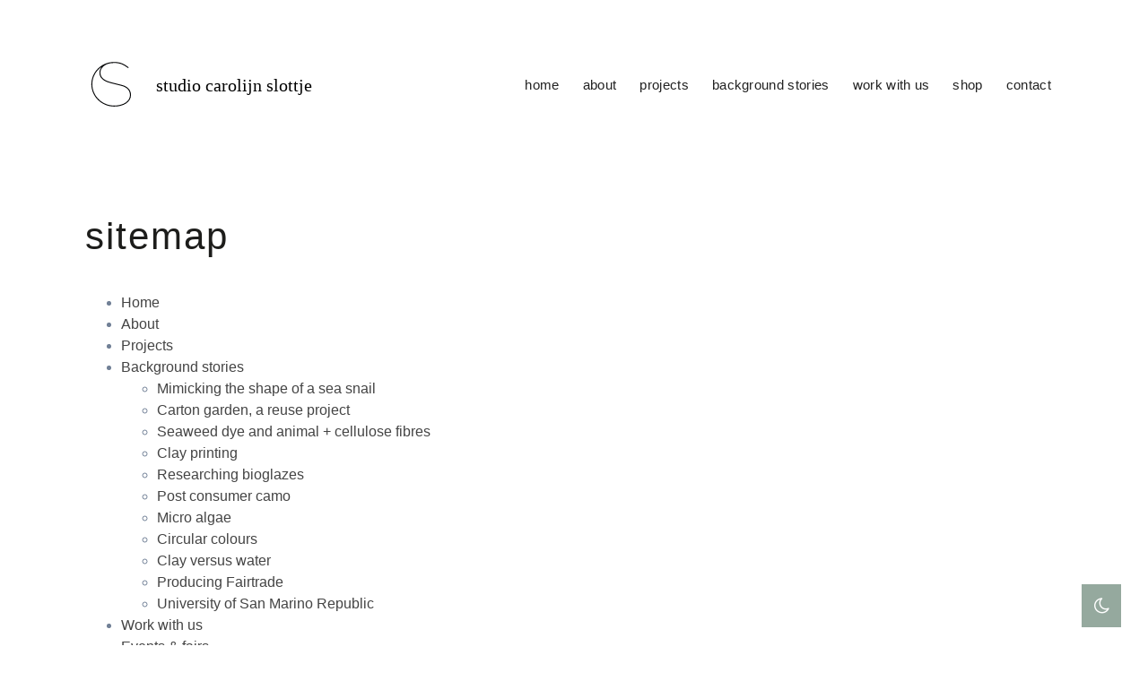

--- FILE ---
content_type: text/html; charset=UTF-8
request_url: https://www.carolijnslottje.nl/sitemap/
body_size: 7733
content:
<!doctype html><html prefix="og: http://ogp.me/ns#" lang=en><head><title>Sitemap</title><meta charset=utf-8><meta name=viewport content="width=device-width, user-scalable=yes, shrink-to-fit=yes, initial-scale=1, minimum-scale=1"><link rel=canonical href="https://carolijnslottje.nl/sitemap/" ><link rel=apple-touch-icon href="https://carolijnslottje.nl/file/img/icon/apple-touch-icon.png" sizes=180x180><link rel=icon href="https://carolijnslottje.nl/file/img/icon/favicon-32x32.png" sizes=32x32><link rel=icon href="https://carolijnslottje.nl/file/img/icon/favicon-16x16.png" sizes=16x16><link rel=mask-icon href="https://carolijnslottje.nl/file/img/icon/safari-pinned-tab.svg" color="#95a99e"><link rel=manifest href="/manifest.json" crossorigin=use-credentials><link rel="shortcut icon" href="https://carolijnslottje.nl/file/img/icon/favicon.ico" ><link rel=prefetch href="https://carolijnslottje.nl/file/cdn/ajax/libs/font-awesome/4.7.0/fonts/fontawesome-webfont.woff2" ><link rel=none href="https://carolijnslottje.nl/file/css/fonts/quicksand-v21-latin/quicksand-v21-latin-300.woff2" data-font-family=Quicksand data-font-style=normal data-font-weight=300 as=font type="font/woff2" crossorigin><link rel=preload href="https://carolijnslottje.nl/file/css/fonts/quicksand-v21-latin/quicksand-v21-latin-regular.woff2" onload="document.documentElement.classList.add('wf-preloaded');" as=font type="font/woff2" crossorigin><meta name=theme-color content="#95a99e"><meta name=msapplication-TileColor content="#95a99e"><meta name=msapplication-config content="/file/img/icon/browserconfig.xml"><meta name=application-name content="Studio Carolijn Slottje"><meta name=apple-mobile-web-app-title content="Studio Carolijn Slottje"><meta name=keywords content="studio, air plant"><meta name=description content="Studio Carolijn Slottje designs products that aim to draw attention to the beautiful and innovative ways in which nature manifests itself"><meta name=twitter:card content=summary><meta property=og:type content=website><meta property="og:site_name" content="Studio Carolijn Slottje"><meta property=og:locale content=en><meta property=og:title content=Sitemap><meta property=og:url content="https://carolijnslottje.nl/sitemap/"><meta property=og:description content="Studio Carolijn Slottje designs products that aim to draw attention to the beautiful and innovative ways in which nature manifests itself"><link rel="stylesheet" href="https://carolijnslottje.nl/file/css/fonts/quicksand-v21-latin/font.css" media="print" onload="this.media='all';cssLoaded();this.onload=null" /><link rel="stylesheet" href="https://carolijnslottje.nl/file/min/4b56ed723081ef741d7181a17482ef46.css" media="print" onload="this.media='all';cssLoaded();this.onload=null" /><script defer src="https://carolijnslottje.nl/file/cdn/ajax/libs/jquery/3.5.1/jquery.min.js"></script><script defer src="https://carolijnslottje.nl/file/min/4ded92412c6208e2104f003508f643d7.js"></script><noscript><style type="text/css">html body .no-js-hidden {display: none!important;}html body .no-js-block {display: block!important;}.js-only {opacity: 0.3;}.js-only:before {background-color: #fff;}html body .no-js-block,img[onload][style*=opacity],html body .js-enable:after,html body .js-only:after {opacity: 1!important;}</style></noscript><script>var asyncCssFiles = document.querySelectorAll('link[media=print][onload]').length; function cssLoaded() { setTimeout(function(){ if ( --asyncCssFiles <= 0 ) { document.body.classList.add('async-css-loaded'); } }, 0); }</script><style id="critical-path-css">body,html{font-family:-apple-system,BlinkMacSystemFont,"Segoe UI",Roboto,"Helvetica Neue",Arial,sans-serif;}p{font-size:1em;line-height:1.7;margin:0 0 1.5em 0;}blockquote{padding:0;margin:0 0 35px;font-size:1.6em;position:relative;display:inline-block;color:#95a99e;letter-spacing:1.1px;font-weight:300;}blockquote p:last-child,blockquote ul:last-child,blockquote ol:last-child{margin-bottom:0;}*{-webkit-box-sizing:border-box;-moz-box-sizing:border-box;box-sizing:border-box;}*:before,*:after{-webkit-box-sizing:border-box;-moz-box-sizing:border-box;box-sizing:border-box;}html{font-family:sans-serif;-webkit-text-size-adjust:100%;-ms-text-size-adjust:100%;}body{margin:0;}article,aside,figcaption,figure,footer,header,main,nav{display:block;}a{background-color:transparent;}b,strong{font-weight:600;}img{border-style:none;}button,html [type="button"],[type="reset"],[type="submit"]{-webkit-appearance:button;}button,input,select,textarea{font:inherit;}fieldset{min-width:0;padding:0;margin:0;border:0;}[type="checkbox"],[type="radio"]{-webkit-box-sizing:border-box;box-sizing:border-box;padding:0;}ol,ul,dl{margin-top:0;margin-bottom:20px;}figure,ol ol,ul ul,ol ul,ul ol{margin-bottom:0;}a{color:#444;text-decoration:none;}img{vertical-align:middle;}label{display:inline-block;margin-bottom:.5rem;}.img-fluid{display:block;max-width:100%;height:auto;}.img-cover{object-fit:cover;}@media screen and (-ms-high-contrast:active),(-ms-high-contrast:none){.img-cover.h-100.w-100{height:auto!important;}}.caret{display:inline-block;width:0;height:0;margin-left:2px;vertical-align:middle;border-top:4px dashed;border-top:4px solid \9;border-right:4px solid transparent;border-left:4px solid transparent;}.container{margin-left:auto;margin-right:auto;padding-right:2.5rem;padding-left:2.5rem;}.clearfix:before,.clearfix:after,.container:before,.container:after,.container-fluid:before,.container-fluid:after,.row:before,.row:after,.form-horizontal .form-group:before,.form-horizontal .form-group:after,.nav:before,.nav:after{display:table;content:" ";}.row-eq-height:before{max-width:0!important;}@media (min-width:768px){.container{width:750px;}}@media (min-width:992px){.container{width:970px;}}@media (min-width:1200px){.container{width:1170px;}}.container-fluid{margin-left:auto;margin-right:auto;padding-left:15px;padding-right:15px;}.container-fluid::after{content:"";display:table;clear:both;}.row{margin-right:-15px;margin-left:-15px;}.row-eq-height{display:-webkit-box;display:-webkit-flex;display:-ms-flexbox;display:flex;flex-wrap:wrap;}.row::after{content:"";display:table;clear:both;}.col-xs-1,.col-xs-2,.col-xs-3,.col-xs-4,.col-xs-5,.col-xs-6,.col-xs-7,.col-xs-8,.col-xs-9,.col-xs-10,.col-xs-11,.col-xs-12,.col-sm-1,.col-sm-2,.col-sm-3,.col-sm-4,.col-sm-5,.col-sm-6,.col-sm-7,.col-sm-8,.col-sm-9,.col-sm-10,.col-sm-11,.col-sm-12,.col-md-1,.col-md-2,.col-md-3,.col-md-4,.col-md-5,.col-md-6,.col-md-7,.col-md-8,.col-md-9,.col-md-10,.col-md-11,.col-md-12,.col-lg-1,.col-lg-2,.col-lg-3,.col-lg-4,.col-lg-5,.col-lg-6,.col-lg-7,.col-lg-8,.col-lg-9,.col-lg-10,.col-lg-11,.col-lg-12,.col-xl-1,.col-xl-2,.col-xl-3,.col-xl-4,.col-xl-5,.col-xl-6,.col-xl-7,.col-xl-8,.col-xl-9,.col-xl-10,.col-xl-11,.col-xl-12{position:relative;min-height:1px;padding-right:15px;padding-left:15px;}.col-xs-1{float:left;width:8.333333%;}.col-xs-2{float:left;width:16.666667%;}.col-xs-3{float:left;width:25%;}.col-xs-4{float:left;width:33.333333%;}.col-xs-5{float:left;width:41.666667%;}.col-xs-6{float:left;width:50%;}.col-xs-7{float:left;width:58.333333%;}.col-xs-8{float:left;width:66.666667%;}.col-xs-9{float:left;width:75%;}.col-xs-10{float:left;width:83.333333%;}.col-xs-11{float:left;width:91.666667%;}.col-xs-12{float:left;width:100%;}.offset-xs-1{margin-left:8.333333%;}@media (min-width:544px){.col-sm-1{float:left;width:8.333333%;}.col-sm-2{float:left;width:16.666667%;}.col-sm-3{float:left;width:25%;}.col-sm-4{float:left;width:33.333333%;}.col-sm-5{float:left;width:41.666667%;}.col-sm-6{float:left;width:50%;}.col-sm-7{float:left;width:58.333333%;}.col-sm-8{float:left;width:66.666667%;}.col-sm-9{float:left;width:75%;}.col-sm-10{float:left;width:83.333333%;}.col-sm-11{float:left;width:91.666667%;}.col-sm-12{float:left;width:100%;}.push-sm-2{left:16.666667%;}}@media (min-width:768px){.col-md-1{float:left;width:8.333333%;}.col-md-2{float:left;width:16.666667%;}.col-md-3{float:left;width:25%;}.col-md-4{float:left;width:33.333333%;}.col-md-5{float:left;width:41.666667%;}.col-md-6{float:left;width:50%;}.col-md-7{float:left;width:58.333333%;}.col-md-8{float:left;width:66.666667%;}.col-md-9{float:left;width:75%;}.col-md-10{float:left;width:83.333333%;}.col-md-11{float:left;width:91.666667%;}.col-md-12{float:left;width:100%;}.offset-md-0{margin-left:0%;}.offset-md-1{margin-left:8.333333%;}.offset-md-3{margin-left:25%;}}@media (min-width:992px){.col-lg-1{float:left;width:8.333333%;}.col-lg-2{float:left;width:16.666667%;}.col-lg-3{float:left;width:25%;}.col-lg-4{float:left;width:33.333333%;}.col-lg-5{float:left;width:41.666667%;}.col-lg-6{float:left;width:50%;}.col-lg-7{float:left;width:58.333333%;}.col-lg-8{float:left;width:66.666667%;}.col-lg-9{float:left;width:75%;}.col-lg-10{float:left;width:83.333333%;}.col-lg-11{float:left;width:91.666667%;}.col-lg-12{float:left;width:100%;}.push-lg-3{left:25%;}.offset-lg-2{margin-left:16.666667%;}.offset-lg-1{margin-left:8.333333%;}}@media (min-width:1200px){.col-xl-1{float:left;width:8.333333%;}.col-xl-2{float:left;width:16.666667%;}.col-xl-3{float:left;width:25%;}.col-xl-4{float:left;width:33.333333%;}.col-xl-5{float:left;width:41.666667%;}.col-xl-6{float:left;width:50%;}.col-xl-7{float:left;width:58.333333%;}.col-xl-8{float:left;width:66.666667%;}.col-xl-9{float:left;width:75%;}.col-xl-10{float:left;width:83.333333%;}.col-xl-11{float:left;width:91.666667%;}.col-xl-12{float:left;width:100%;}.offset-xl-3{margin-left:25%;}.offset-xl-1{margin-left:8.333333%;}}.btn{display:inline-block;text-align:center;white-space:nowrap;vertical-align:middle;border-width:1px;border-style:solid;padding:0.75rem 1.75rem;font-size:1rem;line-height:1.5;}.btn-sm,.btn-group-sm > .btn{padding:0.5rem 1.25rem;font-size:0.875rem;line-height:1.5;}.btn-block{display:block;width:100%;}.text-success{color:#95a99e;}.d-block{display:block;}.d-flex{display:-ms-flexbox;display:flex;}.align-items-center{align-items:center;}.pull-left,.pull-xs-left{float:left;}.pull-xs-right{float:right !important;}.sr-only{position:absolute;width:1px;height:1px;padding:0;margin:-1px;overflow:hidden;clip:rect(0,0,0,0);border:0;}.w-100{width:100%;}.h-100{height:100%;}.text-xs-left{text-align:left;}.text-xs-right{text-align:right;}.text-center,.text-xs-center{text-align:center;}.font-size-1{font-size:0.875rem;}.collapse,.hidden{display:none;}@media (max-width:767.98px){.hidden-sm-down{display:none;}}@media (min-width:768px){.hidden-md-up{display:none;}}@media (max-width:991.98px){.hidden-md-down{display:none;}}@media (max-width:1199.98px){.hidden-lg-down{display:none !important;}}@media (min-width:992px){.hidden-lg-up{display:none;}}h1,h2,h3,h4,h5,h6,.h1,.h2,.h3,.h4,.h5,.h6{font-family:inherit;font-weight:400;line-height:1.1;color:#1D1D1B;margin:0.675rem 0;}h2,.h2,h3,.h3{margin-top:1.25rem;}h1,.h1{font-size:2.6em;margin-bottom:2.5rem;font-weight:300;text-transform:lowercase;}h2,.h2{font-size:2em;margin-bottom:2.5rem;}h4,.h4{font-size:1.25em;}.text-white{color:#fff;}.lead{font-size:1.125rem;margin-bottom:20px;font-weight:300;line-height:1.4;}.font-size-1{font-size:0.9em!important;}.lh-180{line-height:1.8;}small,.small{font-size:85%;}.list-unstyled ul,.list-unstyled{padding-left:0;list-style:none;}.list-inline{padding-left:0;margin-left:-5px;list-style:none;}.list-inline > li{display:inline-block;padding-right:5px;padding-left:5px;}.mb-n6{margin-bottom:-2.5rem;}.mt-n6{margin-top:-2.5rem;}.pt-11,.py-11{padding-top:5rem !important;}.p-10{padding:4.5rem !important;}.pt-8,.py-8{padding-top:3.5rem !important;}.pb-7,.py-7{padding-bottom:3rem !important;}.pt-6,.py-6{padding-top:2.5rem !important;}.pl-4,.px-4{padding-left:1.5rem !important;}.pr-4,.px-4{padding-right:1.5rem !important;}.pl-3,.px-3{padding-left:1rem !important;}.pt-3,.py-3{padding-top:1rem !important;}.pb-3,.py-3{padding-bottom:1rem !important;}.pr-3,.px-3{padding-right:1rem !important;}.mt-0,.my-0{margin-top:0 !important;}.mb-0,.my-0{margin-bottom:0 !important;}.mb-2,.my-2{margin-bottom:0.5rem !important;}.mb-3,.my-3{margin-bottom:1rem !important;}.mr-3,.mx-3{margin-right:1rem !important;}.ml-1,.mx-1{margin-left:0.25rem !important;}.jump-to{position:fixed;}script.lazyload{display:inline-block;position:absolute;left:auto;height:1px;width:1px;z-index:-1;}body:not(.js-loaded) .btn{border-color:transparent;}.intro .btn{margin-bottom:0.5rem;}.vh-70{min-height:70vh;}.vh-50{min-height:50vh;}.vh-35{min-height:35vh;}.fa{display:inline-block;font-size:inherit;text-rendering:auto;-webkit-font-smoothing:antialiased;-moz-osx-font-smoothing:grayscale;opacity:0;}.fa-fw{width:1.28571429em;}.list-check li{padding-left:2rem;margin:0.5rem 0;}.nav{display:-ms-flexbox;display:flex;-ms-flex-wrap:wrap;flex-wrap:wrap;padding-left:0;margin-bottom:0;list-style:none;}.nav-justified .nav-item{-ms-flex-preferred-size:0;flex-basis:0;-ms-flex-positive:1;flex-grow:1;text-align:center;}.nav-link{display:block;padding:0.5rem 1rem;}.nav-classic .nav-link{border:3px solid transparent;}.overflow-x-hidden{overflow-x:hidden;}.overflow-hidden{overflow:hidden;}.full-width{width:100vw;position:relative;left:50%;right:50%;margin-left:-50vw;margin-right:-50vw;overflow-x:hidden;}.pos-top{top:0;}.pos-left{left:0;}.pos-top,.pos-absolute{position:absolute;}.pos-absolute-important{position:absolute!important;}.relative{position:relative;}.z-index{z-index:5;}header ul{list-style-type:none;padding-left:0;margin-bottom:0;border:0;}a#toggle-nav{display:none;}header ul#nav{list-style-type:none;}header ul#nav > li{display:block;}@media (max-width:991.98px){header nav #nav{opacity:0;display:none;position:fixed;}body header{background-color:#fff;color:#515151;position:fixed;}}@media (max-width:767.98px){body header{top:auto;bottom:0;}}@media (min-width:992px){header nav{float:right;}header ul#nav{margin:0;position:relative;display:block;}header #nav > li{float:left;position:relative;text-align:center;padding:0.5rem;}header ul#nav > li > a{color:#222;display:inline-block;padding:5px 5px;position:relative;text-transform:lowercase;}header #nav .dropdown-menu{position:absolute;}.dropdown-menu{display:none;}}header form{position:relative;display:none;}html,body{height:100%;margin:0;padding:0;background-color:#fff;}body{display:flex;flex-direction:column;color:#718096;line-height:1.5;font-size:1rem;font-weight:400;}main img{max-width:100%;height:auto;}footer,.no-critical{transition:opacity 0.1s ease-in;}body:not(.async-css-loaded) footer,body:not(.async-css-loaded) .no-critical{visibility:hidden;opacity:0;}@media (max-width:991.98px){body:not(.nav-open) header ul#nav > li{content-visibility:auto;}footer,.breadcrumb,body.home section + section{content-visibility:auto;contain-intrinsic-size:500px;}}#flex{flex-grow:1;flex-shrink:1;flex:1 0 auto;position:relative;min-height:1px;}#flex main{margin-bottom:2.5rem;margin-top:2.5rem;}body > header .container{position:relative;}body > header:before,body > header{font-size:0.95rem;min-height:55px;background-color:#fff;position:absolute;z-index:777;top:0;right:0;left:0;height:60px;}@media (max-width:991.98px){body header{position:fixed;}}body #flex{padding-top:60px;}@media (min-width:992px){body #flex{padding-top:190px;}body > header:before,body > header{height:190px;display:flex;align-items:center;}}header #logo svg{width:auto;height:100%;}header a#logo{display:inline-block;z-index:998;position:relative;float:left;margin-top:5px;height:50px;transform-origin:bottom left;}@media (min-width:992px){header a#logo{margin-top:-8px;position:absolute;height:63px;}}@media (max-width:1199.98px){header a#logo{margin-top:0;height:48px;}}@media (max-width:991.98px){header a#logo{margin-top:6px;}}@media (max-width:543.98px){header #logo text{display:none;}}h1 .marker,h2 .marker,h3 .marker{margin:3rem 0;}.marker{position:relative;z-index:1;font-size:1rem;padding:8px 5px;display:inline-block;}.rh-100{padding-top:100%;}.rh-65{padding-top:65%;}.rh-50{padding-top:50%;}dd{margin-left:0;}dt,dd{line-height:1.42857143;}dl a{padding:3px 0;}dl a,p > a{color:#444;z-index:1;display:inline-block;}hr{margin-top:40px;margin-bottom:40px;border:0;border-top:1px solid #eee;}html:not(.wf-preloaded) body{font-family:'Segoe UI',Arial,Helvetica,sans-serif;}html:not(.wf-preloaded) #nav{letter-spacing:0.021em;}html:not(.wf-preloaded) .home h1{letter-spacing:0.06178em;font-size:2.3em;}html:not(.wf-preloaded) h1{letter-spacing:0.0475em;}html:not(.wf-preloaded) h2{letter-spacing:0.021em;}html:not(.wf-preloaded) body p{letter-spacing:0.015em;}@font-face{font-family:'Quicksand';font-display:swap;font-style:normal;font-weight:300;src:url('https://carolijnslottje.nl/file/css/fonts/quicksand-v21-latin/quicksand-v21-latin-300.woff2') format('woff2'),url('https://carolijnslottje.nl/file/css/fonts/quicksand-v21-latin/quicksand-v21-latin-300.woff') format('woff');}@font-face{font-family:'Quicksand';font-display:swap;font-preload:true;font-style:normal;font-weight:400;src:url('https://carolijnslottje.nl/file/css/fonts/quicksand-v21-latin/quicksand-v21-latin-regular.woff2') format('woff2'),url('https://carolijnslottje.nl/file/css/fonts/quicksand-v21-latin/quicksand-v21-latin-regular.woff') format('woff');}html.wf-quicksand body,html.wf-preloaded body{font-family:'Quicksand','Segoe UI',Arial,Helvetica,sans-serif;}</style><noscript><link href="https://carolijnslottje.nl/file/css/fonts/quicksand-v21-latin/font.css" rel=stylesheet media=all><link href="https://carolijnslottje.nl/file/min/4b56ed723081ef741d7181a17482ef46.css" rel=stylesheet media=all></noscript></head><body class="c6835 tpl-default sitemap" data-ga-anonymize=1 data-ga=UA-122052926-1><script>var bodyConfig= JSON.parse( sessionStorage.getItem('config') || null ) || null;if ( bodyConfig ) {if ( bodyConfig.darkContrast ) {document.body.classList.add('darkContrast');}if ( bodyConfig.wfClasses ) {for ( var prop in bodyConfig.wfClasses ){if ( !bodyConfig.wfClasses.hasOwnProperty(prop) ) { continue; }document.documentElement.classList.add(bodyConfig.wfClasses[prop]);}}}</script><input type=checkbox class="js-remove sr-only" id=nav-open name="nav_open" value=1><ul class="jump-to list-unstyled"><li><a href="#footer" class="sr-only sr-only-focusable btn-success d-block py-2 px-3">to footer</a></li><li><a href="#flex" class="sr-only sr-only-focusable btn-success d-block py-2 px-3">to content</a></li><li><a href="#imported-5448-5448" class="sr-only sr-only-focusable btn-success d-block py-2 px-3">to Accessibility-content</a></li></ul><header><div class=container><a href="/" id=logo>          <svg xmlns:svg="http://www.w3.org/2000/svg" xmlns="http://www.w3.org/2000/svg" xml:space="preserve" enable-background="new 0 0 841.89 595.28" viewbox="0 0 841.89 181.28" height="181.28003" width="841.89001" y="0px" x="0px" id="Laag_1" version="1.1">
          <g style="stroke-width:0.359881" transform="matrix(2.7786936,0,0,2.7786936,-1088.696,-735.57532)" id="g4">
            <path style="stroke-width:0.136259" id="path2" d="m 425.265,322.631 c -14.551,0 -26.389,-11.576 -26.389,-25.81 0,-6.785 2.674,-13.182 7.53,-18.015 4.976,-4.954 11.629,-7.682 18.736,-7.682 h 0.114 c 7.022,0.033 10.724,1.856 16.366,5.932 0.123,0.089 0.204,0.221 0.228,0.371 0.024,0.15 -0.011,0.301 -0.1,0.424 -0.107,0.148 -0.279,0.236 -0.462,0.236 -0.12,0 -0.235,-0.037 -0.333,-0.108 -5.437,-3.928 -8.994,-5.686 -15.703,-5.716 h -0.123 c -2.556,0 -5.074,0.37 -7.479,1.099 -0.026,0.016 -0.053,0.029 -0.083,0.041 -5.06,2.027 -8.135,5.722 -8.225,9.883 -0.148,6.854 6.7,9.369 8.95,10.195 1.689,0.621 5.493,1.565 9.171,2.478 l 0.021,0.005 c 3.928,0.977 7.637,1.9 9.104,2.493 5.296,2.14 7.979,5.828 7.979,10.965 -0.001,7.654 -8.118,13.209 -19.302,13.209 z m -14.318,-46.09 c -1.335,0.898 -2.589,1.928 -3.738,3.072 -4.639,4.617 -7.195,10.729 -7.195,17.208 0,13.607 11.328,24.671 25.25,24.671 10.524,0 18.164,-5.076 18.164,-12.07 0,-4.627 -2.446,-7.961 -7.268,-9.905 -1.395,-0.564 -5.244,-1.523 -8.968,-2.45 -3.712,-0.923 -7.546,-1.874 -9.295,-2.517 -2.439,-0.896 -9.86,-3.624 -9.695,-11.289 0.054,-2.44 0.999,-4.743 2.745,-6.72 z" fill="#020304"></path>
          </g>
          <circle style="stroke-width:0.999995" id="circle6" r="89.615646" cy="91.733437" cx="90.814835" fill="none"></circle>
          <text y="111.78498" x="227.01523" style="stroke-width:0.999995" id="text10" font-size="58.3524px" font-family="Quicksand">studio carolijn slottje</text>
          </svg></a><div class=roles><nav itemscope itemtype="http://schema.org/SiteNavigationElement" class=nav><a href="#nav" id=toggle-nav aria-label=navigatie role=button><em></em></a><label for=nav-open aria-label=navigatie class="js-remove sr-only" tabindex=0></label><ul class=list-unstyled id=nav><li><a href="/">Home</a></li><li><a href="/about/">About</a></li><li><a href="/work/">Projects</a></li><li><a href="/stories/">Background stories</a></li><li><a href="/work-with-us/">Work with us</a></li><li><a href="https://shop.carolijnslottje.nl/" rel=external class=help-west title="https:/ / shop.carolijnslottje.nl/ ">Shop</a></li><li><a href="/contact/">Contact</a></li></ul></nav></div>  </div></header><div id=flex><main class=container><h1>Sitemap</h1><ul><li><a href="/">Home</a></li><li><a href="/about/">About</a></li><li><a href="/work/">Projects</a></li><li><a href="/stories/">Background stories</a><ul><li><a href="/stories/mimicking-the-shape-of-a-sea-snail/"> Mimicking the shape of a sea snail</a></li><li><a href="/stories/carton-garden-a-reuse-project/"> Carton garden, a reuse project</a></li><li><a href="/stories/animal-and-cellulose-fibres/"> Seaweed dye and animal + cellulose fibres</a></li><li><a href="/stories/printing-clay/"> Clay printing</a></li><li><a href="/stories/testing-glazes/"> Researching bioglazes</a></li><li><a href="/stories/post-consumer-camo/"> Post consumer camo</a></li><li><a href="/stories/micro-algae/"> Micro algae</a></li><li><a href="/stories/making-a-green-meadow/"> Circular colours</a></li><li><a href="/stories/replacing-your-plants/"> Clay versus water</a></li><li><a href="/stories/producing-fairtrade/"> Producing Fairtrade</a></li><li><a href="/stories/university-of-san-marino-republic/"> University of San Marino Republic</a></li></ul></li><li><a href="/work-with-us/">Work with us</a></li><li><a href="/professionals/events-fairs/">Events &amp; fairs</a></li><li><a href="/contact/">Contact</a></li><li><a href="/sitemap/">Sitemap</a></li><li><a href="/statements/">Statements</a><ul><li><a href="/privacy-and-cookies/">Privacy and Cookies</a></li><li><a href="/statements/accessibility/">Accessibility</a></li></ul></li></ul></main></div><nav id=breadcrumb><div class="container mb-6"><ol class="breadcrumb list-inline clearfix no-critical" itemscope itemtype="https://schema.org/BreadcrumbList"><li itemprop=itemListElement itemscope itemtype="https://schema.org/ListItem"><a href="/" itemprop=item><span itemprop=name>Home</span></a><meta itemprop=position content=1 /></li><li itemprop=itemListElement itemscope itemtype="https://schema.org/ListItem"><a href="/sitemap/" aria-current=page itemprop=item><span itemprop=name>Sitemap</span></a><meta itemprop=position content=2 /></li></ol></div></nav><footer id=footer><div class="container main py-8"><ul class="main clearfix list-unstyled"><li class=w-100><h5 id=footer-heading-1><a aria-controls=footer-1 aria-expanded=false data-toggle=collapse href="#footer-1" role=button>Visit us</a></h5><p aria-expanded=false class=collapse id=footer-1>Paradijsvogelstraat 10<br>9713 BV<br>Groningen<br>The Netherlands</p></li><li><h5 id=footer-heading-2><a aria-controls=footer-2 aria-expanded=false data-toggle=collapse href="#footer-2" role=button>Postal address</a></h5><p aria-expanded=false class=collapse id=footer-2>Solwerderstraat 15<br>9901 BA<br>Appingedam<br>The Netherlands</p></li><li><h5 id=footer-heading-3><a aria-controls=footer-3 aria-expanded=false data-toggle=collapse href="#footer-3" role=button>Contact us</a></h5><ul class=collapse id=footer-3><li><a href="#" class=mailtoinfo data-encoded=aW5mb3xjYXJvbGlqbnNsb3R0amV8bmw title="info op carolijnslottje punt nl"><span class="fa fa-fw fa-envelope"></span><span data-encoded="aW5mb3xjYXJvbGlqbnNsb3R0amV8bmw=">info op carolijnslottje punt nl</span></a></li><li><a href="tel:+31615699975"><span class="fa fa-fw fa-phone"></span> +31(0)615699975</a></li><li><ul class="social-share list-inline mt-3"><li><a href="https://www.pinterest.com/carolijnslottje/" rel="external noopener noreferer" aria-label=Pinterest><i class="fa fa-fw fa-pinterest" aria-hidden=true></i></a></li><li><a href="https://www.instagram.com/carolijnslottje/" rel="external noopener noreferer" aria-label=Instagram><i class="fa fa-fw fa-instagram" aria-hidden=true></i></a></li><li><a href="https://twitter.com/carolijnslottje" rel="external noopener noreferer" aria-label=Twitter><i class="fa fa-fw fa-twitter" aria-hidden=true></i></a></li><li><a href="https://www.facebook.com/studiocarolijnslottje" rel="external noopener noreferer" aria-label=Facebook><i class="fa fa-fw fa-facebook" aria-hidden=true></i></a></li><li><a href="https://www.linkedin.com/in/carolijnslottje/" rel="external noopener noreferer" aria-label=LinkedIn><i class="fa fa-fw fa-linkedin" aria-hidden=true></i></a></li></ul></li></ul></li></ul></div><div class="sub pb-4"><div class=container><hr class="divider divider-fade divider-dark my-5"><ul class="list-inline clearfix"><li><a href="/privacy-and-cookies/">Privacy statement</a></li><li><a href="/statements/accessibilty/">Accessibility</a></li><li><a href="/sitemap/">Sitemap</a></li><li><a href="https://shop.carolijnslottje.nl/" rel=external><span class="fa fa-fw fa-shopping-bag"></span> Shop</a></li><li><a href="https://blue2blond.nl/" rel=external>Made by Blue 2 Blond</a></li></ul></div></div></footer><script>var saveData=0, i;if ( !saveData && ( bodyConfig === null || bodyConfig.wfClasses === null ) ) {var fonts = document.querySelectorAll('head link[as="font"]:not([rel="preload"])');for ( i = 0; i < fonts.length; i++ ) {fonts[i].setAttribute('rel','preload');}}if ( !saveData && 'loading' in HTMLImageElement.prototype ) {var images = document.querySelectorAll('img[loading="lazy"],iframe'), i;for ( i = 0; i < images.length; i++ ) {var prevElm = images[i].previousSibling;if ( prevElm && prevElm.hasAttribute('data-srcset') ) {images[i].previousSibling.srcset = images[i].previousSibling.dataset.srcset;images[i].previousSibling.removeAttribute('data-srcset');}images[i].src = images[i].dataset.src;images[i].removeAttribute('data-src');}}</script><div id=slideouts class="no-critical no-js-hidden"><ul class="list-unstyled list-inline no-critical m-0"><li class="item hidden-lg-up"><a class="btn btn-success text-lg p-2" href="/contact/"><span class="fa fa-envelope fa-fw" aria-hidden=true></span><span class=sr-only>Contact opnemen</span></a><div class=hidden id="/contact/"></div></li><li role=presentation class="item dropup"><a class="dropdown-toggle btn btn-success text-lg p-2" data-toggle=dropdown aria-haspopup=true aria-expanded=false id=imported-5448-5448 href="#"><span class="fa fa-moon-o jump-target fa-a11y fa-fw" aria-hidden=true></span><span class=sr-only>Toegankelijkheid</span></a><div class="dropdown-menu dropdown-menu-right" id=imported-5448-5448-menu aria-labelledby=imported-5448-5448><p><span class="checkbox d-block px-2 py-1"><input id="bodyDefaults_darkContrast" name="bodyDefaults[]" type=checkbox value=darkContrast><label for="bodyDefaults_darkContrast">Dark contrast</label></span><span class="checkbox d-block px-2 py-1"><input id="bodyDefaults_hasContrast" name="bodyDefaults[]" type=checkbox value=hasContrast><label for="bodyDefaults_hasContrast">High contrast</label></span><span class="checkbox d-block px-2 py-1"><input id="bodyDefaults_saveData" name="bodyDefaults[]" type=checkbox value=saveData><label for="bodyDefaults_saveData">Save bandwidth</label></span><span class="checkbox d-block px-2 py-1"><input id="bodyDefaults_reducedMotion" name="bodyDefaults[]" type=checkbox value=reducedMotion><label for="bodyDefaults_reducedMotion">Reduced motions</label></span></p></div></li></ul></div><a aria-label="back to content" href="#flex" class="no-critical scrolltop btn btn-success text-lg p-2"><span class="fa fa-arrow-up fa-fw" aria-hidden=true></span></a><script>var jsFiles = {"polyfillIntersectionObserverjs":"\/file\/min\/polyfill.IntersectionObserver.1595974339.js","flickityjs":"\/file\/min\/flickity.1595974339.js","fancyboxjs":"\/file\/min\/fancybox.1605014296.js","collapsejs":"\/file\/min\/collapse.1595970262.js","formsjs":"\/file\/min\/forms.1595974339.js","mapsjs":"\/file\/min\/maps.1595974339.js","serviceworkerjs":"\/file\/min\/serviceworker.1595974339.js","transitionjs":"\/file\/min\/transition.1595970262.js","instantpagejs":"\/file\/min\/instantpage.1595974339.js"};</script></body></html>
<!--
	Loaded in 0.00622 seconds with optimal pagespeed
	Check the console to learn more or check blue2blond.nl/nieuws.html
-->

--- FILE ---
content_type: text/css
request_url: https://carolijnslottje.nl/file/css/fonts/quicksand-v21-latin/font.css
body_size: 152
content:
@font-face {
	font-family: 'Quicksand';
	font-display: swap;
	font-style: normal;
	font-weight: 300;
	src: url('/file/css/fonts/quicksand-v21-latin/quicksand-v21-latin-300.woff2') format('woff2'),
		url('/file/css/fonts/quicksand-v21-latin/quicksand-v21-latin-300.woff') format('woff');
}

@font-face {
	font-family: 'Quicksand';
	font-display: swap;
	font-preload: true;
	font-style: normal;
	font-weight: 400;
	src: url('/file/css/fonts/quicksand-v21-latin/quicksand-v21-latin-regular.woff2') format('woff2'),
		url('/file/css/fonts/quicksand-v21-latin/quicksand-v21-latin-regular.woff') format('woff');
}

html.wf-quicksand body,
html.wf-preloaded body {
	font-family: 'Quicksand', 'Segoe UI', Arial, Helvetica, sans-serif;
}

/*
@font-face {
	font-family: 'Quicksand';
	font-display: swap;
	font-style: normal;
	font-weight: 500;
	src: url('/file/css/fonts/quicksand-v21-latin/quicksand-v21-latin-500.woff2') format('woff2'),
		url('/file/css/fonts/quicksand-v21-latin/quicksand-v21-latin-500.woff') format('woff');
}
@font-face {
	font-family: 'Quicksand';
	font-display: swap;
	font-style: normal;
	font-weight: 600;
	src: url('/file/css/fonts/quicksand-v21-latin/quicksand-v21-latin-600.woff2') format('woff2'),
		url('/file/css/fonts/quicksand-v21-latin/quicksand-v21-latin-600.woff') format('woff');
}
@font-face {
	font-family: 'Quicksand';
	font-display: swap;
	font-style: normal;
	font-weight: 700;
	src: url('/file/css/fonts/quicksand-v21-latin/quicksand-v21-latin-700.woff2') format('woff2'),
		url('/file/css/fonts/quicksand-v21-latin/quicksand-v21-latin-700.woff') format('woff');
}
*/


--- FILE ---
content_type: text/css
request_url: https://carolijnslottje.nl/file/min/4b56ed723081ef741d7181a17482ef46.css
body_size: 16343
content:
*{-webkit-box-sizing:border-box;-moz-box-sizing:border-box;box-sizing:border-box;}*:before,*:after{-webkit-box-sizing:border-box;-moz-box-sizing:border-box;box-sizing:border-box;}html{font-family:sans-serif;-webkit-text-size-adjust:100%;-ms-text-size-adjust:100%;}body{margin:0;}article,aside,details,figcaption,figure,footer,header,hgroup,main,menu,nav,section,summary{display:block;}audio,canvas,progress,video{display:inline-block;vertical-align:baseline;}audio:not([controls]){display:none;height:0;}hr{margin-top:40px;margin-bottom:40px;border:0;border-top:1px solid #eee;}a,area,button,input,label,select,summary,textarea{-ms-touch-action:manipulation;touch-action:manipulation;}abbr[title]{border-bottom:1px dotted;text-decoration:none;}.btn,label,[role="button"]{cursor:pointer;}b,strong{font-weight:600;}.clearfix:before,.clearfix:after,.dl-horizontal dd:before,.dl-horizontal dd:after,.container:before,.container:after,.container-fluid:before,.container-fluid:after,.row:before,.row:after,.form-horizontal .form-group:before,.form-horizontal .form-group:after,.btn-toolbar:before,.btn-toolbar:after,.btn-group-vertical > .btn-group:before,.btn-group-vertical > .btn-group:after,.nav:before,.nav:after,.navbar:before,.navbar:after,.navbar-header:before,.navbar-header:after,.navbar-collapse:before,.navbar-collapse:after,.pager:before,.pager:after,.panel-body:before,.panel-body:after,.modal-header:before,.modal-header:after,.modal-footer:before,.modal-footer:after{display:table;content:" ";}.row-eq-height:before{max-width:0!important;}.clearfix:after,.dl-horizontal dd:after,.container:after,.container-fluid:after,.row:after,.form-horizontal .form-group:after,.btn-toolbar:after,.btn-group-vertical > .btn-group:after,.nav:after,.navbar:after,.navbar-header:after,.navbar-collapse:after,.pager:after,.panel-body:after,.modal-header:after,.modal-footer:after{clear:both;}.container{padding-right:2.5rem;padding-left:2.5rem;margin-right:auto;margin-left:auto;}@media (min-width:768px){.container{width:750px;}}@media (min-width:992px){.container{width:970px;}}@media (min-width:1200px){.container{width:1170px;}}.container-fluid{padding-right:15px;padding-left:15px;margin-right:auto;margin-left:auto;}.row{margin-right:-15px;margin-left:-15px;}.row-eq-height{display:-webkit-box;display:-webkit-flex;display:-ms-flexbox;display:flex;flex-wrap:wrap;}.col-xs-1,.col-xs-2,.col-xs-3,.col-xs-4,.col-xs-5,.col-xs-6,.col-xs-7,.col-xs-8,.col-xs-9,.col-xs-10,.col-xs-11,.col-xs-12,.col-sm-1,.col-sm-2,.col-sm-3,.col-sm-4,.col-sm-5,.col-sm-6,.col-sm-7,.col-sm-8,.col-sm-9,.col-sm-10,.col-sm-11,.col-sm-12,.col-md-1,.col-md-2,.col-md-3,.col-md-4,.col-md-5,.col-md-6,.col-md-7,.col-md-8,.col-md-9,.col-md-10,.col-md-11,.col-md-12,.col-lg-1,.col-lg-2,.col-lg-3,.col-lg-4,.col-lg-5,.col-lg-6,.col-lg-7,.col-lg-8,.col-lg-9,.col-lg-10,.col-lg-11,.col-lg-12,.col-xl-1,.col-xl-2,.col-xl-3,.col-xl-4,.col-xl-5,.col-xl-6,.col-xl-7,.col-xl-8,.col-xl-9,.col-xl-10,.col-xl-11,.col-xl-12{position:relative;min-height:1px;padding-right:15px;padding-left:15px;}.col-xs-1{float:left;width:8.333333%;}.col-xs-2{float:left;width:16.666667%;}.col-xs-3{float:left;width:25%;}.col-xs-4{float:left;width:33.333333%;}.col-xs-5{float:left;width:41.666667%;}.col-xs-6{float:left;width:50%;}.col-xs-7{float:left;width:58.333333%;}.col-xs-8{float:left;width:66.666667%;}.col-xs-9{float:left;width:75%;}.col-xs-10{float:left;width:83.333333%;}.col-xs-11{float:left;width:91.666667%;}.col-xs-12{float:left;width:100%;}.pull-xs-0{right:auto;}.pull-xs-1{right:8.333333%;}.pull-xs-2{right:16.666667%;}.pull-xs-3{right:25%;}.pull-xs-4{right:33.333333%;}.pull-xs-5{right:41.666667%;}.pull-xs-6{right:50%;}.pull-xs-7{right:58.333333%;}.pull-xs-8{right:66.666667%;}.pull-xs-9{right:75%;}.pull-xs-10{right:83.333333%;}.pull-xs-11{right:91.666667%;}.pull-xs-12{right:100%;}.push-xs-0{left:auto;}.push-xs-1{left:8.333333%;}.push-xs-2{left:16.666667%;}.push-xs-3{left:25%;}.push-xs-4{left:33.333333%;}.push-xs-5{left:41.666667%;}.push-xs-6{left:50%;}.push-xs-7{left:58.333333%;}.push-xs-8{left:66.666667%;}.push-xs-9{left:75%;}.push-xs-10{left:83.333333%;}.push-xs-11{left:91.666667%;}.push-xs-12{left:100%;}.offset-xs-1{margin-left:8.333333%;}.offset-xs-2{margin-left:16.666667%;}.offset-xs-3{margin-left:25%;}.offset-xs-4{margin-left:33.333333%;}.offset-xs-5{margin-left:41.666667%;}.offset-xs-6{margin-left:50%;}.offset-xs-7{margin-left:58.333333%;}.offset-xs-8{margin-left:66.666667%;}.offset-xs-9{margin-left:75%;}.offset-xs-10{margin-left:83.333333%;}.offset-xs-11{margin-left:91.666667%;}@media (min-width:544px){.col-sm-1{float:left;width:8.333333%;}.col-sm-2{float:left;width:16.666667%;}.col-sm-3{float:left;width:25%;}.col-sm-4{float:left;width:33.333333%;}.col-sm-5{float:left;width:41.666667%;}.col-sm-6{float:left;width:50%;}.col-sm-7{float:left;width:58.333333%;}.col-sm-8{float:left;width:66.666667%;}.col-sm-9{float:left;width:75%;}.col-sm-10{float:left;width:83.333333%;}.col-sm-11{float:left;width:91.666667%;}.col-sm-12{float:left;width:100%;}.pull-sm-0{right:auto;}.pull-sm-1{right:8.333333%;}.pull-sm-2{right:16.666667%;}.pull-sm-3{right:25%;}.pull-sm-4{right:33.333333%;}.pull-sm-5{right:41.666667%;}.pull-sm-6{right:50%;}.pull-sm-7{right:58.333333%;}.pull-sm-8{right:66.666667%;}.pull-sm-9{right:75%;}.pull-sm-10{right:83.333333%;}.pull-sm-11{right:91.666667%;}.pull-sm-12{right:100%;}.push-sm-0{left:auto;}.push-sm-1{left:8.333333%;}.push-sm-2{left:16.666667%;}.push-sm-3{left:25%;}.push-sm-4{left:33.333333%;}.push-sm-5{left:41.666667%;}.push-sm-6{left:50%;}.push-sm-7{left:58.333333%;}.push-sm-8{left:66.666667%;}.push-sm-9{left:75%;}.push-sm-10{left:83.333333%;}.push-sm-11{left:91.666667%;}.push-sm-12{left:100%;}.offset-sm-0{margin-left:0%;}.offset-sm-1{margin-left:8.333333%;}.offset-sm-2{margin-left:16.666667%;}.offset-sm-3{margin-left:25%;}.offset-sm-4{margin-left:33.333333%;}.offset-sm-5{margin-left:41.666667%;}.offset-sm-6{margin-left:50%;}.offset-sm-7{margin-left:58.333333%;}.offset-sm-8{margin-left:66.666667%;}.offset-sm-9{margin-left:75%;}.offset-sm-10{margin-left:83.333333%;}.offset-sm-11{margin-left:91.666667%;}}@media (min-width:768px){.col-md-1{float:left;width:8.333333%;}.col-md-2{float:left;width:16.666667%;}.col-md-3{float:left;width:25%;}.col-md-4{float:left;width:33.333333%;}.col-md-5{float:left;width:41.666667%;}.col-md-6{float:left;width:50%;}.col-md-7{float:left;width:58.333333%;}.col-md-8{float:left;width:66.666667%;}.col-md-9{float:left;width:75%;}.col-md-10{float:left;width:83.333333%;}.col-md-11{float:left;width:91.666667%;}.col-md-12{float:left;width:100%;}.pull-md-0{right:auto;}.pull-md-1{right:8.333333%;}.pull-md-2{right:16.666667%;}.pull-md-3{right:25%;}.pull-md-4{right:33.333333%;}.pull-md-5{right:41.666667%;}.pull-md-6{right:50%;}.pull-md-7{right:58.333333%;}.pull-md-8{right:66.666667%;}.pull-md-9{right:75%;}.pull-md-10{right:83.333333%;}.pull-md-11{right:91.666667%;}.pull-md-12{right:100%;}.push-md-0{left:auto;}.push-md-1{left:8.333333%;}.push-md-2{left:16.666667%;}.push-md-3{left:25%;}.push-md-4{left:33.333333%;}.push-md-5{left:41.666667%;}.push-md-6{left:50%;}.push-md-7{left:58.333333%;}.push-md-8{left:66.666667%;}.push-md-9{left:75%;}.push-md-10{left:83.333333%;}.push-md-11{left:91.666667%;}.push-md-12{left:100%;}.offset-md-0{margin-left:0%;}.offset-md-1{margin-left:8.333333%;}.offset-md-2{margin-left:16.666667%;}.offset-md-3{margin-left:25%;}.offset-md-4{margin-left:33.333333%;}.offset-md-5{margin-left:41.666667%;}.offset-md-6{margin-left:50%;}.offset-md-7{margin-left:58.333333%;}.offset-md-8{margin-left:66.666667%;}.offset-md-9{margin-left:75%;}.offset-md-10{margin-left:83.333333%;}.offset-md-11{margin-left:91.666667%;}}@media (min-width:992px){.col-lg-1{float:left;width:8.333333%;}.col-lg-2{float:left;width:16.666667%;}.col-lg-3{float:left;width:25%;}.col-lg-4{float:left;width:33.333333%;}.col-lg-5{float:left;width:41.666667%;}.col-lg-6{float:left;width:50%;}.col-lg-7{float:left;width:58.333333%;}.col-lg-8{float:left;width:66.666667%;}.col-lg-9{float:left;width:75%;}.col-lg-10{float:left;width:83.333333%;}.col-lg-11{float:left;width:91.666667%;}.col-lg-12{float:left;width:100%;}.pull-lg-0{right:auto;}.pull-lg-1{right:8.333333%;}.pull-lg-2{right:16.666667%;}.pull-lg-3{right:25%;}.pull-lg-4{right:33.333333%;}.pull-lg-5{right:41.666667%;}.pull-lg-6{right:50%;}.pull-lg-7{right:58.333333%;}.pull-lg-8{right:66.666667%;}.pull-lg-9{right:75%;}.pull-lg-10{right:83.333333%;}.pull-lg-11{right:91.666667%;}.pull-lg-12{right:100%;}.push-lg-0{left:auto;}.push-lg-1{left:8.333333%;}.push-lg-2{left:16.666667%;}.push-lg-3{left:25%;}.push-lg-4{left:33.333333%;}.push-lg-5{left:41.666667%;}.push-lg-6{left:50%;}.push-lg-7{left:58.333333%;}.push-lg-8{left:66.666667%;}.push-lg-9{left:75%;}.push-lg-10{left:83.333333%;}.push-lg-11{left:91.666667%;}.push-lg-12{left:100%;}.offset-lg-0{margin-left:0%;}.offset-lg-1{margin-left:8.333333%;}.offset-lg-2{margin-left:16.666667%;}.offset-lg-3{margin-left:25%;}.offset-lg-4{margin-left:33.333333%;}.offset-lg-5{margin-left:41.666667%;}.offset-lg-6{margin-left:50%;}.offset-lg-7{margin-left:58.333333%;}.offset-lg-8{margin-left:66.666667%;}.offset-lg-9{margin-left:75%;}.offset-lg-10{margin-left:83.333333%;}.offset-lg-11{margin-left:91.666667%;}}@media (min-width:1200px){.col-xl-1{float:left;width:8.333333%;}.col-xl-2{float:left;width:16.666667%;}.col-xl-3{float:left;width:25%;}.col-xl-4{float:left;width:33.333333%;}.col-xl-5{float:left;width:41.666667%;}.col-xl-6{float:left;width:50%;}.col-xl-7{float:left;width:58.333333%;}.col-xl-8{float:left;width:66.666667%;}.col-xl-9{float:left;width:75%;}.col-xl-10{float:left;width:83.333333%;}.col-xl-11{float:left;width:91.666667%;}.col-xl-12{float:left;width:100%;}.pull-xl-0{right:auto;}.pull-xl-1{right:8.333333%;}.pull-xl-2{right:16.666667%;}.pull-xl-3{right:25%;}.pull-xl-4{right:33.333333%;}.pull-xl-5{right:41.666667%;}.pull-xl-6{right:50%;}.pull-xl-7{right:58.333333%;}.pull-xl-8{right:66.666667%;}.pull-xl-9{right:75%;}.pull-xl-10{right:83.333333%;}.pull-xl-11{right:91.666667%;}.pull-xl-12{right:100%;}.push-xl-0{left:auto;}.push-xl-1{left:8.333333%;}.push-xl-2{left:16.666667%;}.push-xl-3{left:25%;}.push-xl-4{left:33.333333%;}.push-xl-5{left:41.666667%;}.push-xl-6{left:50%;}.push-xl-7{left:58.333333%;}.push-xl-8{left:66.666667%;}.push-xl-9{left:75%;}.push-xl-10{left:83.333333%;}.push-xl-11{left:91.666667%;}.push-xl-12{left:100%;}.offset-xl-0{margin-left:0%;}.offset-xl-1{margin-left:8.333333%;}.offset-xl-2{margin-left:16.666667%;}.offset-xl-3{margin-left:25%;}.offset-xl-4{margin-left:33.333333%;}.offset-xl-5{margin-left:41.666667%;}.offset-xl-6{margin-left:50%;}.offset-xl-7{margin-left:58.333333%;}.offset-xl-8{margin-left:66.666667%;}.offset-xl-9{margin-left:75%;}.offset-xl-10{margin-left:83.333333%;}.offset-xl-11{margin-left:91.666667%;}}body,html{font-family:Arial,Helvetica,Roboto,-apple-system,sans-serif;}p{font-size:1em;line-height:1.7;margin:0 0 1.5em 0;}blockquote{padding:0;margin:0 0 35px;font-size:1.6em;position:relative;display:inline-block;color:#95a99e;letter-spacing:1.1px;font-weight:300;}blockquote p:last-child,blockquote ul:last-child,blockquote ol:last-child{margin-bottom:0;}h1,h2,h3,h4,h5,h6,.h1,.h2,.h3,.h4,.h5,.h6{font-family:inherit;font-weight:400;line-height:1.1;color:#1D1D1B;margin:0.675rem 0;}h2,.h2,h3,.h3{margin-top:1.25rem;}h1,.h1{font-size:2.6em;margin-bottom:2.5rem;font-weight:300;text-transform:lowercase;}h2,.h2{font-size:2em;margin-bottom:2.5rem;}h3,.h3{font-size:1.6em;}aside h3,h4,.h4{font-size:1.25em;}h5,.h5{font-size:1.125em;}h6,.h6{font-size:1em;}.lead{font-size:1.125rem;margin-bottom:20px;font-weight:300;line-height:1.4;}.font-size-1{font-size:0.9em!important;}.text-xs{font-size:.75rem!important;}.text-sm{font-size:.875rem!important;}.text-lg{font-size:1.25rem!important;}.text-xl{font-size:1.5rem!important;}.lh-180{line-height:1.8;}small,.small{font-size:85%;}mark,.mark{padding:.2em;background-color:#fcf8e3;}.text-justify{text-align:justify;}.text-nowrap{white-space:nowrap;}.text-truncate{overflow:hidden;text-overflow:ellipsis;white-space:nowrap;}.text-lowercase{text-transform:lowercase;}.text-uppercase{text-transform:uppercase;}.text-capitalize{text-transform:capitalize;}.font-weight-normal{font-weight:400;}.font-weight-medium{font-weight:500;}.font-weight-semi-bold{font-weight:600 !important;}.display-2{font-size:5.5rem;font-weight:300;line-height:1.2;}.label{display:inline-block;padding:.35rem .5rem;font-size:80%;line-height:1;text-align:center;white-space:nowrap;vertical-align:baseline;transition:color .15s ease-in-out,background-color .15s ease-in-out,border-color .15s ease-in-out,box-shadow .15s ease-in-out;}.label-pill{padding-right:.875em;padding-left:.875em;border-radius:50rem;}.label:empty{display:none;}.btn .label{position:relative;top:-1px;}.btn{display:inline-block;text-align:center;white-space:nowrap;vertical-align:middle;-webkit-user-select:none;-moz-user-select:none;-ms-user-select:none;user-select:none;border:1px solid transparent;padding:0.75rem 1.75rem;font-size:1rem;line-height:1.5;transition:background-color 0.2s ease-in-out,border-color 0.2s ease-in-out;}@media (max-width:767.98px){.btn{transition:none;}}.btn:hover,.btn:focus{text-decoration:none;}.btn:focus,.btn.focus{outline:0;box-shadow:0 0 0 0.2rem rgba(55,125,255,0.25);}.btn.disabled,.btn:disabled{opacity:0.65;}.btn:not(:disabled):not(.disabled){cursor:pointer;}a.btn.disabled,fieldset:disabled a.btn{pointer-events:none;}.btn-primary{color:#fff;background-color:#416785;border-color:#416785;}.btn-primary:hover{color:#fff;background-color:#34536b;border-color:#304c63;}.btn-primary:focus,.btn-primary.focus{box-shadow:0 0 0 0.2rem rgba(65,103,133,0.5);}.btn-primary.disabled,.btn-primary:disabled{color:#fff;background-color:#416785;border-color:#416785;}.btn-primary:not(:disabled):not(.disabled):active,.btn-primary:not(:disabled):not(.disabled).active,.show > .btn-primary.dropdown-toggle{color:#fff;background-color:#304c63;border-color:#2c465a;}.btn-primary:not(:disabled):not(.disabled):active:focus,.btn-primary:not(:disabled):not(.disabled).active:focus,.show > .btn-primary.dropdown-toggle:focus{box-shadow:0 0 0 0.2rem rgba(65,103,133,0.5);}.btn-secondary{color:#212529;background-color:#EFF2F7;border-color:#EFF2F7;}.btn-secondary:hover{color:#212529;background-color:#d6ddea;border-color:#cdd6e6;}.btn-secondary:focus,.btn-secondary.focus{box-shadow:0 0 0 0.2rem rgba(239,242,247,0.5);}.btn-secondary.disabled,.btn-secondary:disabled{color:#212529;background-color:#EFF2F7;border-color:#EFF2F7;}.btn-secondary:not(:disabled):not(.disabled):active,.btn-secondary:not(:disabled):not(.disabled).active,.show > .btn-secondary.dropdown-toggle{color:#212529;background-color:#cdd6e6;border-color:#c5cfe2;}.btn-secondary:not(:disabled):not(.disabled):active:focus,.btn-secondary:not(:disabled):not(.disabled).active:focus,.show > .btn-secondary.dropdown-toggle:focus{box-shadow:0 0 0 0.2rem rgba(239,242,247,0.5);}.btn-success{color:#fff;background-color:#95a99e;border-color:#95a99e;}.btn-success:hover{color:#fff;background-color:#80988b;border-color:#799284;}.btn-success:focus,.btn-success.focus{color:#fff;background-color:#80988b;border-color:#799284;box-shadow:0 0 0 0.2rem rgba(132,149,140,0.5);}.btn-success.disabled,.btn-success:disabled{color:#fff;background-color:#95a99e;border-color:#95a99e;}.btn-success:not(:disabled):not(.disabled):active,.btn-success:not(:disabled):not(.disabled).active,.show > .btn-success.dropdown-toggle{color:#fff;background-color:#799284;border-color:#728c7e;}.btn-success:not(:disabled):not(.disabled):active:focus,.btn-success:not(:disabled):not(.disabled).active:focus,.show > .btn-success.dropdown-toggle:focus{box-shadow:0 0 0 0.2rem rgba(132,149,140,0.5);}.btn-info{color:#fff;background-color:#65859F;border-color:#65859F;}.btn-info:hover{color:#fff;background-color:#557289;border-color:#506b81;}.btn-info:focus,.btn-info.focus{box-shadow:0 0 0 0.2rem rgba(101,133,159,0.5);}.btn-info.disabled,.btn-info:disabled{color:#fff;background-color:#65859F;border-color:#65859F;}.btn-info:not(:disabled):not(.disabled):active,.btn-info:not(:disabled):not(.disabled).active,.show > .btn-info.dropdown-toggle{color:#fff;background-color:#506b81;border-color:#4b6479;}.btn-info:not(:disabled):not(.disabled):active:focus,.btn-info:not(:disabled):not(.disabled).active:focus,.show > .btn-info.dropdown-toggle:focus{box-shadow:0 0 0 0.2rem rgba(101,133,159,0.5);}.btn-warning{color:#fff;background-color:#F6CD96;border-color:#F6CD96;}.btn-warning:hover{color:#fff;background-color:#f3bc73;border-color:#f2b767;}.btn-warning:focus,.btn-warning.focus{box-shadow:0 0 0 0.2rem rgba(246,205,150,0.5);}.btn-warning.disabled,.btn-warning:disabled{color:#fff;background-color:#F6CD96;border-color:#F6CD96;}.btn-warning:not(:disabled):not(.disabled):active,.btn-warning:not(:disabled):not(.disabled).active,.show > .btn-warning.dropdown-toggle{color:#fff;background-color:#f2b767;border-color:#f1b15b;}.btn-warning:not(:disabled):not(.disabled):active:focus,.btn-warning:not(:disabled):not(.disabled).active:focus,.show > .btn-warning.dropdown-toggle:focus{box-shadow:0 0 0 0.2rem rgba(246,205,150,0.5);}.btn-danger{color:#fff;background-color:#FF7254;border-color:#FF7254;}.btn-danger:hover{color:#fff;background-color:#ff522e;border-color:#ff4821;}.btn-danger:focus,.btn-danger.focus{box-shadow:0 0 0 0.2rem rgba(255,114,84,0.5);}.btn-danger.disabled,.btn-danger:disabled{color:#fff;background-color:#FF7254;border-color:#FF7254;}.btn-danger:not(:disabled):not(.disabled):active,.btn-danger:not(:disabled):not(.disabled).active,.show > .btn-danger.dropdown-toggle{color:#fff;background-color:#ff4821;border-color:#ff3d14;}.btn-danger:not(:disabled):not(.disabled):active:focus,.btn-danger:not(:disabled):not(.disabled).active:focus,.show > .btn-danger.dropdown-toggle:focus{box-shadow:0 0 0 0.2rem rgba(255,114,84,0.5);}.btn-light{color:#1D1D1B;background-color:#EFF2F7;border-color:#EFF2F7;box-shadow:none;}.btn-light:hover{color:#1D1D1B;background-color:#d6ddea;border-color:#cdd6e6;}.btn-light:focus,.btn-light.focus{box-shadow:0 0 0 0.2rem rgba(23,19,71,0.35);}.btn-light.disabled,.btn-light:disabled{color:#1D1D1B;background-color:#EFF2F7;border-color:#EFF2F7;}.btn-light:not(:disabled):not(.disabled):active,.btn-light:not(:disabled):not(.disabled).active,.show > .btn-light.dropdown-toggle{color:#1D1D1B;background-color:#cdd6e6;border-color:#c5cfe2;}.btn-light:not(:disabled):not(.disabled):active:focus,.btn-light:not(:disabled):not(.disabled).active:focus,.show > .btn-light.dropdown-toggle:focus{box-shadow:0 0 0 rgba(239,242,247,0.35);}.btn-dark{color:#FFF;background-color:#1D1D1B;border-color:#1D1D1B;box-shadow:none;}.btn-dark:hover{color:#FFF;background-color:#0d0b29;border-color:#0a081f;}.btn-dark:focus,.btn-dark.focus{box-shadow:0 0 0 0.2rem rgba(23,19,71,0.35);}.btn-dark.disabled,.btn-dark:disabled{color:#FFF;background-color:#1D1D1B;border-color:#1D1D1B;}.btn-dark:not(:disabled):not(.disabled):active,.btn-dark:not(:disabled):not(.disabled).active,.show > .btn-dark.dropdown-toggle{color:#FFF;background-color:#0a081f;border-color:#070615;}.btn-dark:not(:disabled):not(.disabled):active:focus,.btn-dark:not(:disabled):not(.disabled).active:focus,.show > .btn-dark.dropdown-toggle:focus{box-shadow:0 0 0 rgba(23,19,71,0.35);}.btn-white{color:#1D1D1B;background-color:#FFF;border-color:#FFF;box-shadow:none;}.btn-white:hover{color:#1D1D1B;background-color:#ececec;border-color:#e6e6e6;}.btn-white:focus,.btn-white.focus{box-shadow:0 0 0 0.2rem rgba(255,255,255,0.35);}.btn-white.disabled,.btn-white:disabled{color:#1D1D1B;background-color:#FFF;border-color:#FFF;}.btn-white:not(:disabled):not(.disabled):active,.btn-white:not(:disabled):not(.disabled).active,.show > .btn-white.dropdown-toggle{color:#1D1D1B;background-color:#e6e6e6;border-color:#dfdfdf;}.btn-white:not(:disabled):not(.disabled):active:focus,.btn-white:not(:disabled):not(.disabled).active:focus,.show > .btn-white.dropdown-toggle:focus{box-shadow:0 0 0 rgba(255,255,255,0.35);}.btn-pink{color:#212529;background-color:#f7cac4;border-color:#f7cac4;}.btn-pink:hover{color:#212529;background-color:#f2aca2;border-color:#f1a297;}.btn-pink:focus,.btn-pink.focus{color:#212529;background-color:#f2aca2;border-color:#f1a297;box-shadow:0 0 0 0.2rem rgba(215,177,173,0.5);}.btn-pink.disabled,.btn-pink:disabled{color:#212529;background-color:#f7cac4;border-color:#f7cac4;}.btn-pink:not(:disabled):not(.disabled):active,.btn-pink:not(:disabled):not(.disabled).active,.show > .btn-pink.dropdown-toggle{color:#212529;background-color:#f1a297;border-color:#ef988c;}.btn-pink:not(:disabled):not(.disabled):active:focus,.btn-pink:not(:disabled):not(.disabled).active:focus,.show > .btn-pink.dropdown-toggle:focus{box-shadow:0 0 0 0.2rem rgba(215,177,173,0.5);}.btn-outline-success{color:#95a99e;border-color:#95a99e;}.btn-outline-success:hover{color:#212529;background-color:#95a99e;border-color:#95a99e;}.btn-outline-success:focus,.btn-outline-success.focus{box-shadow:0 0 0 0.2rem rgba(149,169,158,0.5);}.btn-outline-success.disabled,.btn-outline-success:disabled{color:#95a99e;background-color:transparent;}.btn-outline-success:not(:disabled):not(.disabled):active,.btn-outline-success:not(:disabled):not(.disabled).active,.show > .btn-outline-success.dropdown-toggle{color:#212529;background-color:#95a99e;border-color:#95a99e;}.btn-outline-success:not(:disabled):not(.disabled):active:focus,.btn-outline-success:not(:disabled):not(.disabled).active:focus,.show > .btn-outline-success.dropdown-toggle:focus{box-shadow:0 0 0 0.2rem rgba(149,169,158,0.5);}.btn-outline-pink{color:#f7cac4;border-color:#f7cac4;}.btn-outline-pink:hover{color:#212529;background-color:#f7cac4;border-color:#f7cac4;}.btn-outline-pink:focus,.btn-outline-pink.focus{box-shadow:0 0 0 0.2rem rgba(247,202,196,0.5);}.btn-outline-pink.disabled,.btn-outline-pink:disabled{color:#f7cac4;background-color:transparent;}.btn-outline-pink:not(:disabled):not(.disabled):active,.btn-outline-pink:not(:disabled):not(.disabled).active,.show > .btn-outline-pink.dropdown-toggle{color:#212529;background-color:#f7cac4;border-color:#f7cac4;}.btn-outline-pink:not(:disabled):not(.disabled):active:focus,.btn-outline-pink:not(:disabled):not(.disabled).active:focus,.show > .btn-outline-pink.dropdown-toggle:focus{box-shadow:0 0 0 0.2rem rgba(247,202,196,0.5);}.btn-outline-success{color:#95a99e;border-color:#95a99e;}.btn-outline-success:hover{color:#212529;background-color:#95a99e;border-color:#95a99e;}.btn-outline-success:focus,.btn-outline-success.focus{box-shadow:0 0 0 0.2rem rgba(149,169,158,0.5);}.btn-outline-success.disabled,.btn-outline-success:disabled{color:#95a99e;background-color:transparent;}.btn-outline-success:not(:disabled):not(.disabled):active,.btn-outline-success:not(:disabled):not(.disabled).active,.show > .btn-outline-success.dropdown-toggle{color:#212529;background-color:#95a99e;border-color:#95a99e;}.btn-outline-success:not(:disabled):not(.disabled):active:focus,.btn-outline-success:not(:disabled):not(.disabled).active:focus,.show > .btn-outline-success.dropdown-toggle:focus{box-shadow:0 0 0 0.2rem rgba(149,169,158,0.5);}.btn-link{color:#416785;text-decoration:none;}.btn-link:hover{color:#0061b3;text-decoration:none;}.btn-link:focus,.btn-link.focus{text-decoration:none;box-shadow:none;}.btn-link:disabled,.btn-link.disabled{color:#718096;pointer-events:none;}.btn-lg,.btn-group-lg > .btn{padding:1rem 1.875rem;font-size:1rem;line-height:1.5;}.btn-sm,.btn-group-sm > .btn{padding:0.5rem 1.25rem;font-size:0.875rem;line-height:1.5;}.btn-block{display:block;width:100%;}.btn-block + .btn-block{margin-top:0.5rem;}.btn-more{position:relative;padding-right:calc( 0.75rem + 40px );}.btn-more:after{content:"";position:absolute;top:0;bottom:0;right:0.75rem;width:40px;background-position:right center;background-repeat:no-repeat;background-image:url("data:image/svg+xml;charset=utf8,%3Csvg xmlns='http://www.w3.org/2000/svg' width='36' height='36' viewBox='0 0 36 36'%3E%3Cpolygon fill='%23ffffff' points='9.029 19.486 23.05 19.486 17.592 24.616 19.049 25.993 27 18.514 19.049 11.041 17.592 12.411 23.05 17.548 9.029 17.548'/%3E%3C/svg%3E");-webkit-transition:-webkit-transform .15s ease-in;transition:transform .15s ease-in;}.btn-more.btn-sm{padding-right:calc( 0.5rem + 40px );}.btn-more.btn-sm:after{zoom:0.9;}.btn-more:hover:after{-webkit-transform:translateX(4px);transform:translateX(4px);}a{color:#0090D9;text-decoration:none;background-color:transparent;position:relative;}a:focus,a:hover{text-decoration:underline;}a:not([href]):not([tabindex]){color:inherit;text-decoration:none;}a:not([href]):not([tabindex]):focus,a:not([href]):not([tabindex]):hover{color:inherit;text-decoration:none;}a:focus,a:hover{text-decoration:none;}main a:not([class]):hover,header ul a:focus{text-decoration:underline;}a:focus{outline:5px auto -webkit-focus-ring-color;outline-offset:-2px;}a:active,a:hover,a:not([href]):not([tabindex]):focus{outline:none;}a,a:active,a:focus,a:hover{outline:medium none;}a:focus,a.focus{outline:2px auto #80988b;}.list-tags .label:focus,.checkbox input:focus + label:before,.radio input:focus + label:before,.form-control:focus{box-shadow:0 0 0 0.2rem rgba(0,123,255,0.25);}.list-tags .label:focus,.checkbox input:focus + label:before,.radio input:focus + label:before,.form-control:focus,nav.pager a:focus,header a:focus{outline:0;}.alert{position:relative;padding:.875rem .875rem;margin-bottom:1rem;border:1px solid transparent;border-radius:.375rem}.alert p:last-child{margin-bottom:0;}.alert-link{font-weight:600}.alert-warning{color:#fff;background-color:#F08601;border-color:#F08601}.alert-warning hr{border-top-color:#ffb524}.alert-warning .alert-link{color:#fff;font-weight:600;border-bottom:1px dashed #fff}.alert-warning .close>span:not(.sr-only){color:#fff}.alert-info{color:#fff;background-color:#0090D9;border-color:#0090D9}.alert-info hr{border-top-color:#37aaff}.alert-info .alert-link{color:#fff;font-weight:600;border-bottom:1px dashed #fff}.alert-info .close>span:not(.sr-only){color:#fff}.alert-dismissible{padding-right:3rem}.alert-dismissible .close{position:absolute;top:0;right:0;padding:.875rem .875rem;color:inherit}.nav{display:-ms-flexbox;display:flex;-ms-flex-wrap:wrap;flex-wrap:wrap;padding-left:0;margin-bottom:0;list-style:none;}.nav-justified .nav-item{-ms-flex-preferred-size:0;flex-basis:0;-ms-flex-positive:1;flex-grow:1;text-align:center;}.nav .nav-item:not(:last-child){margin-right:.25rem;}.nav .nav-item:not(:first-child){margin-left:.25rem;}.nav-link{display:block;padding:0.5rem 1rem;}.nav-classic .nav-link{color:#77838f;border-bottom:3px solid transparent;border-radius:0;transition:0.3s;outline:none;}.nav-classic .nav-link:hover{border-bottom-color:#e7eaf3;}.nav-classic .nav-link:focus{border-bottom-color:#77838f;}.nav-classic .active .nav-link{color:#377dff;border-bottom-color:#377dff;}.pos-top,.pos-right,.pos-left,.pos-bottom,.pos-top,.pos-absolute{position:absolute;}.pos-absolute-important{position:absolute!important;}.pos-top{top:0;}.pos-right{right:0;}.pos-left{left:0;}.pos-bottom{bottom:0;}.pull-xs-left{float:left !important;}.pull-xs-right{float:right !important;}.pull-xs-none{float:none !important;}.text-left{text-align:left !important;}.text-right{text-align:right !important;}.text-center,.text-xs-center{text-align:center !important;}@media (min-width:544px){.pull-sm-left{float:left !important;}.pull-sm-right{float:right !important;}.pull-sm-none{float:none !important;}}@media (min-width:768px){.pull-md-left{float:left !important;}.pull-md-right{float:right !important;}.pull-md-none{float:none !important;}.text-md-right{text-align:right !important;}}@media (min-width:992px){.pull-lg-left{float:left !important;}.pull-lg-right{float:right !important;}.pull-lg-none{float:none !important;}.text-lg-right{text-align:right !important;}}@media (min-width:1200px){.pull-xl-left{float:left !important;}.pull-xl-right{float:right !important;}.pull-xl-none{float:none !important;}}.sr-only{position:absolute;width:1px;height:1px;padding:0;margin:-1px;overflow:hidden;clip:rect(0,0,0,0);border:0;}.sr-only-focusable:active,.sr-only-focusable:focus{position:static;width:auto;height:auto;margin:0;overflow:visible;clip:auto;}.d-none{display:none !important;}.d-inline{display:inline !important;}.d-inline-block{display:inline-block !important;}.d-block{display:block !important;}.d-table{display:table !important;}.d-table-row{display:table-row !important;}.d-table-cell{display:table-cell !important;}.d-flex{display:-ms-flexbox !important;display:flex !important;}.align-items-start{align-items:flex-start!important;}.align-items-end{align-items:flex-end;}.align-items-center{align-items:center;}.justify-content-center{-ms-flex-pack:center !important;justify-content:center !important;}.d-inline-flex{display:-ms-inline-flexbox !important;display:inline-flex !important;}.flex-column{-webkit-box-orient:vertical!important;-webkit-box-direction:normal!important;-ms-flex-direction:column!important;flex-direction:column!important;}.w-100{width:100% !important;}.w-auto{width:auto !important;}.h-100{height:100% !important;}.h-auto{height:auto !important;}.hidden,.hidden-xs-up{display:none !important;}@media (max-width:543.98px){.hidden-xs-down{display:none !important;}}@media (min-width:544px){.hidden-sm-up{display:none !important;}}@media (max-width:767.98px){.hidden-sm-down{display:none !important;}}@media (min-width:768px){.hidden-md-up{display:none !important;}}@media (max-width:991.98px){.hidden-md-down{display:none !important;}}@media (min-width:992px){.hidden-lg-up{display:none !important;}}@media (max-width:1199.98px){.hidden-lg-down{display:none !important;}}@media (min-width:1200px){.hidden-xl-up{display:none !important;}}.hidden-xl-down{display:none !important;}.invisible{visibility:hidden;}.opacity-75{opacity:.75;}.opacity-85{opacity:.85;}.text-primary{color:#416785 !important;}a.text-primary:hover,a.text-primary:focus{color:#0061b3 !important;}.text-secondary{color:#EFF2F7 !important;}a.text-secondary:hover,a.text-secondary:focus{color:#bcc9de !important;}.text-success{color:#95a99e !important;}a.text-success:hover,a.text-success:focus{color:#80988b !important;}.text-info{color:#65859F !important;}a.text-info:hover,a.text-info:focus{color:#0495ff !important;}.text-warning{color:#F6CD96 !important;}a.text-warning:hover,a.text-warning:focus{color:#f09f00 !important;}.text-danger{color:#FF7254 !important;}a.text-danger:hover,a.text-danger:focus{color:#ea1228 !important;}.text-light{color:#EFF2F7 !important;}a.text-light:hover,a.text-light:focus{color:#bcc9de !important;}.text-dark{color:#1D1D1B !important;}a.text-dark:hover,a.text-dark:focus{color:#03030b !important;}.text-white{color:#FFF !important;}a.text-white:hover,a.text-white:focus{color:#d9d9d9 !important;}.text-pink{color:#f7cac4 !important;}a.text-pink:hover,a.text-pink:focus{color:#f2aca2 !important;}.text-body{color:#718096 !important;}.text-muted{color:#718096 !important;}.text-black-50{color:rgba(31,45,61,0.5) !important;}.text-white-50{color:rgba(255,255,255,0.5) !important;}.text-inherit{color:inherit;}.text-hide{font:0/0 a;color:transparent;text-shadow:none;background-color:transparent;border:0;}.bg-primary{background-color:#416785 !important;}a.bg-primary:hover,a.bg-primary:focus,button.bg-primary:hover,button.bg-primary:focus{background-color:#006ecc !important;}.bg-secondary{background-color:#EFF2F7 !important;}a.bg-secondary:hover,a.bg-secondary:focus,button.bg-secondary:hover,button.bg-secondary:focus{background-color:#cdd6e6 !important;}.bg-success{background-color:#95a99e !important;}a.bg-success:hover,a.bg-success:focus,button.bg-success:hover,button.bg-success:focus{background-color:#80988b !important;}.bg-info{background-color:#65859F !important;}a.bg-info:hover,a.bg-info:focus,button.bg-info:hover,button.bg-info:focus{background-color:#1d9fff !important;}.bg-warning{background-color:#F6CD96 !important;}a.bg-warning:hover,a.bg-warning:focus,button.bg-warning:hover,button.bg-warning:focus{background-color:#ffad0a !important;}.bg-danger{background-color:#FF7254 !important;}a.bg-danger:hover,a.bg-danger:focus,button.bg-danger:hover,button.bg-danger:focus{background-color:#ee283c !important;}.bg-light{background-color:#fafbfe !important;}a.bg-light:hover,a.bg-light:focus,button.bg-light:hover,button.bg-light:focus{background-color:#cdd6e6 !important;}.bg-dark{background-color:#1D1D1B !important;}a.bg-dark:hover,a.bg-dark:focus,button.bg-dark:hover,button.bg-dark:focus{background-color:#0a081f !important;}a.bg-white:hover,a.bg-white:focus,button.bg-white:hover,button.bg-white:focus{background-color:#e6e6e6 !important;}.bg-white{background-color:#FFF !important;}.bg-pink{background-color:#f7cac4 !important;}a.bg-pink:hover,a.bg-pink:focus,button.bg-pink:hover,button.bg-pink:focus{background-color:#f2aca2 !important;}.bg-transparent{background-color:transparent;}.form-horizontal .form-group{margin-right:-15px;margin-left:-15px;}.form-group{margin-bottom:15px;}.form-horizontal .control-label{padding-top:15px;margin-bottom:0;text-align:right;}.help-block{display:block;margin-top:5px;margin-bottom:10px;color:#737373;}.form-control-feedback{margin-top:0.25rem;}.form-control-success,.form-control-warning,.form-control-danger{padding-right:2.25rem;background-repeat:no-repeat;background-position:center right 0.625rem;-webkit-background-size:1.25rem 1.25rem;background-size:1.25rem 1.25rem;}.has-success .input-group-addon,.has-success .form-control-feedback,.has-success .form-control-label,.has-success .form-check-label,.has-success .form-check-inline,.has-success .custom-control,.has-success .help-block{color:#5cb85c;}.has-success .input-group-addon,.has-success .form-control{border-color:#5cb85c;}.has-success .input-group-addon{background-color:#eaf6ea;}.has-success .form-control-success{background-image:url("data:image/svg+xml;charset=utf8,%3Csvg xmlns='http://www.w3.org/2000/svg' viewBox='0 0 8 8'%3E%3Cpath fill='%235cb85c' d='M2.3 6.73L.6 4.53c-.4-1.04.46-1.4 1.1-.8l1.1 1.4 3.4-3.8c.6-.63 1.6-.27 1.2.7l-4 4.6c-.43.5-.8.4-1.1.1z'/%3E%3C/svg%3E");}.has-warning .input-group-addon,.has-warning .form-control-feedback,.has-warning .form-control-label,.has-warning .form-check-label,.has-warning .form-check-inline,.has-warning .custom-control,.has-warning .help-block{color:#F08601;}.has-warning .input-group-addon,.has-warning .form-control{border-color:#F08601;}.has-warning .input-group-addon{background-color:#fff;}.has-warning .form-control-warning{background-image:url("data:image/svg+xml;charset=utf8,%3Csvg xmlns='http://www.w3.org/2000/svg' viewBox='0 0 8 8'%3E%3Cpath fill='%23F08601' d='M4.4 5.324h-.8v-2.46h.8zm0 1.42h-.8V5.89h.8zM3.76.63L.04 7.075c-.115.2.016.425.26.426h7.397c.242 0 .372-.226.258-.426C6.726 4.924 5.47 2.79 4.253.63c-.113-.174-.39-.174-.494 0z'/%3E%3C/svg%3E");}.has-danger .input-group-addon,.has-danger .form-control-feedback,.has-danger .form-control-label,.has-danger .form-check-label,.has-danger .form-check-inline,.has-danger .custom-control,.has-danger .help-block{color:#d9534f;}.has-danger .input-group-addon,.has-danger .form-control{border-color:#d9534f;}.has-danger .input-group-addon{background-color:#fdf7f7;}.has-danger .form-control-danger{background-image:url("data:image/svg+xml;charset=utf8,%3Csvg xmlns='http://www.w3.org/2000/svg' fill='%23d9534f' viewBox='-2 -2 7 7'%3E%3Cpath stroke='%23d9534f' d='M0 0l3 3m0-3L0 3'/%3E%3Ccircle r='.5'/%3E%3Ccircle cx='3' r='.5'/%3E%3Ccircle cy='3' r='.5'/%3E%3Ccircle cx='3' cy='3' r='.5'/%3E%3C/svg%3E");}.mt-n6{margin-top:-2.5rem;}.mb-n6{margin-bottom:-2.5rem;}.m-0{margin:0 !important;}.m-1{margin:0.25rem !important;}.m-2{margin:0.5rem !important;}.m-3{margin:1rem !important;}.m-4{margin:1.5rem !important;}.m-5{margin:2rem !important;}.m-6{margin:2.5rem !important;}.m-7{margin:3rem !important;}.m-8{margin:3.5rem !important;}.m-9{margin:4rem !important;}.m-10{margin:4.5rem !important;}.m-11{margin:5rem !important;}.mt-0,.my-0{margin-top:0 !important;}.mr-0,.mx-0{margin-right:0 !important;}.mb-0,.my-0{margin-bottom:0 !important;}.ml-0,.mx-0{margin-left:0 !important;}.mt-1,.my-1{margin-top:0.25rem !important;}.mr-1,.mx-1{margin-right:0.25rem !important;}.mb-1,.my-1{margin-bottom:0.25rem !important;}.ml-1,.mx-1{margin-left:0.25rem !important;}.mt-2,.my-2{margin-top:0.5rem !important;}.mr-2,.mx-2{margin-right:0.5rem !important;}.mb-2,.my-2{margin-bottom:0.5rem !important;}.ml-2,.mx-2{margin-left:0.5rem !important;}.mt-3,.my-3{margin-top:1rem !important;}.mr-3,.mx-3{margin-right:1rem !important;}.mb-3,.my-3{margin-bottom:1rem !important;}.ml-3,.mx-3{margin-left:1rem !important;}.mt-4,.my-4{margin-top:1.5rem !important;}.mr-4,.mx-4{margin-right:1.5rem !important;}.mb-4,.my-4{margin-bottom:1.5rem !important;}.ml-4,.mx-4{margin-left:1.5rem !important;}.mt-5,.my-5{margin-top:2rem !important;}.mr-5,.mx-5{margin-right:2rem !important;}.mb-5,.my-5{margin-bottom:2rem !important;}.ml-5,.mx-5{margin-left:2rem !important;}.mt-6,.my-6{margin-top:2.5rem !important;}.mr-6,.mx-6{margin-right:2.5rem !important;}.mb-6,.my-6{margin-bottom:2.5rem !important;}.ml-6,.mx-6{margin-left:2.5rem !important;}.mt-7,.my-7{margin-top:3rem !important;}.mr-7,.mx-7{margin-right:3rem !important;}.mb-7,.my-7{margin-bottom:3rem !important;}.ml-7,.mx-7{margin-left:3rem !important;}.mt-8,.my-8{margin-top:3.5rem !important;}.mr-8,.mx-8{margin-right:3.5rem !important;}.mb-8,.my-8{margin-bottom:3.5rem !important;}.ml-8,.mx-8{margin-left:3.5rem !important;}.mt-9,.my-9{margin-top:4rem !important;}.mr-9,.mx-9{margin-right:4rem !important;}.mb-9,.my-9{margin-bottom:4rem !important;}.ml-9,.mx-9{margin-left:4rem !important;}.mt-10,.my-10{margin-top:4.5rem !important;}.mr-10,.mx-10{margin-right:4.5rem !important;}.mb-10,.my-10{margin-bottom:4.5rem !important;}.ml-10,.mx-10{margin-left:4.5rem !important;}.mt-11,.my-11{margin-top:5rem !important;}.mr-11,.mx-11{margin-right:5rem !important;}.mb-11,.my-11{margin-bottom:5rem !important;}.ml-11,.mx-11{margin-left:5rem !important;}.p-0{padding:0 !important;}.p-1{padding:0.25rem !important;}.p-3{padding:1rem !important;}.p-4{padding:1.5rem !important;}.p-5{padding:2rem !important;}.p-6{padding:2.5rem !important;}.p-7{padding:3rem !important;}.p-8{padding:3.5rem !important;}.p-9{padding:4rem !important;}.p-10{padding:4.5rem !important;}.p-11{padding:5rem !important;}.pt-0,.py-0{padding-top:0 !important;}.pr-0,.px-0{padding-right:0 !important;}.pb-0,.py-0{padding-bottom:0 !important;}.pl-0,.px-0{padding-left:0 !important;}.pt-1,.py-1{padding-top:0.25rem !important;}.pr-1,.px-1{padding-right:0.25rem !important;}.pb-1,.py-1{padding-bottom:0.25rem !important;}.pl-1,.px-1{padding-left:0.25rem !important;}.p-2{padding:0.5rem !important;}.pt-2,.py-2{padding-top:0.5rem !important;}.pr-2,.px-2{padding-right:0.5rem !important;}.pb-2,.py-2{padding-bottom:0.5rem !important;}.pl-2,.px-2{padding-left:0.5rem !important;}.pt-3,.py-3{padding-top:1rem !important;}.pr-3,.px-3{padding-right:1rem !important;}.pb-3,.py-3{padding-bottom:1rem !important;}.pl-3,.px-3{padding-left:1rem !important;}.pt-4,.py-4{padding-top:1.5rem !important;}.pr-4,.px-4{padding-right:1.5rem !important;}.pb-4,.py-4{padding-bottom:1.5rem !important;}.pl-4,.px-4{padding-left:1.5rem !important;}.pt-5,.py-5{padding-top:2rem !important;}.pr-5,.px-5{padding-right:2rem !important;}.pb-5,.py-5{padding-bottom:2rem !important;}.pl-5,.px-5{padding-left:2rem !important;}.pt-6,.py-6{padding-top:2.5rem !important;}.pr-6,.px-6{padding-right:2.5rem !important;}.pb-6,.py-6{padding-bottom:2.5rem !important;}.pl-6,.px-6{padding-left:2.5rem !important;}.pt-7,.py-7{padding-top:3rem !important;}.pr-7,.px-7{padding-right:3rem !important;}.pb-7,.py-7{padding-bottom:3rem !important;}.pl-7,.px-7{padding-left:3rem !important;}.pt-8,.py-8{padding-top:3.5rem !important;}.pr-8,.px-8{padding-right:3.5rem !important;}.pb-8,.py-8{padding-bottom:3.5rem !important;}.pl-8,.px-8{padding-left:3.5rem !important;}.pt-9,.py-9{padding-top:4rem !important;}.pr-9,.px-9{padding-right:4rem !important;}.pb-9,.py-9{padding-bottom:4rem !important;}.pl-9,.px-9{padding-left:4rem !important;}.pt-10,.py-10{padding-top:4.5rem !important;}.pr-10,.px-10{padding-right:4.5rem !important;}.pb-10,.py-10{padding-bottom:4.5rem !important;}.pl-10,.px-10{padding-left:4.5rem !important;}.pt-11,.py-11{padding-top:5rem !important;}.pr-11,.px-11{padding-right:5rem !important;}.pb-11,.py-11{padding-bottom:5rem !important;}.pl-11,.px-11{padding-left:5rem !important;}.m-auto{margin:auto !important;}.mt-auto,.my-auto{margin-top:auto !important;}.mr-auto,.mx-auto{margin-right:auto !important;}.mb-auto,.my-auto{margin-bottom:auto !important;}.ml-auto,.mx-auto{margin-left:auto !important;}@media (min-width:768px){.mr-md-10,.mx-md-10{margin-right:4.5rem !important;}.ml-md-10,.mx-md-10{margin-left:4.5rem !important;}.pr-md-10,.px-md-10{padding-right:4.5rem !important;}.pl-md-10,.px-md-10{padding-left:4.5rem !important;}.mt-md-n6,.my-md-n6{margin-top:-4.5rem!important;}}@media (min-width:992px){.pt-lg-7{padding-top:3rem !important;}.pl-lg-11{padding-left:5rem !important;}.mt-lg-n6,.my-lg-n6{margin-top:-4.5rem!important;}.mt-lg-n9,.my-lg-n9{margin-top:-9rem!important;}}img{vertical-align:middle;border-style:none;page-break-inside:avoid;}.img-thumbnail{padding:0.25rem;background-color:#fff;border:1px solid #ddd;border-radius:0.25rem;display:inline-block;max-width:100%;height:auto;}.img-rounded{border-radius:0.75em;}.panel .img-rounded{border-radius:0.3em;}.img-circle{border-radius:50%;}.img-cover{object-fit:cover;}.img-contain{object-fit:contain;}@media screen and (-ms-high-contrast:active),(-ms-high-contrast:none){.img-cover.h-100.w-100{height:auto!important;}}.img-fluid,.img-responsive,.thumbnail img{display:block;max-width:100%;height:auto;}main img{max-width:100%;height:auto;}.figure{display:inline-block;}.thumbnail{display:block;padding:4px;margin-bottom:20px;line-height:1.42857143;background-color:#fff;border:1px solid #ddd;border-radius:4px;-webkit-transition:border .2s ease-in-out;-o-transition:border .2s ease-in-out;transition:border .2s ease-in-out;}.thumbnail > img,.thumbnail a > img{margin-right:auto;margin-left:auto;}a.thumbnail:hover,a.thumbnail:focus,a.thumbnail.active{border-color:#337ab7;}.thumbnail .caption{padding:9px;color:#333;}img[class*="pull-"][class*="-right"]{margin:0 0 15px 30px;}img[class*="pull-"][class*="-left"]{margin:0 30px 15px 0;}input,button,select,optgroup,textarea{font-family:inherit;font-size:inherit;line-height:inherit;color:inherit;margin:0;}button,select{text-transform:none;}.selectize-input,.form-control{border:1px solid #dcd7d3;background:#fff;border-radius:6px;padding:0 .7em;-webkit-transition:border-color .3s ease;-moz-transition:border-color .3s ease;transition:border-color .3s ease;width:100%;color:#20201e;height:42px;vertical-align:top;margin-right:.6em;font-size:inherit;line-height:1.42857143;display:block;}.form-control:focus{border-color:#80bdff;}textarea.form-control{height:auto;padding:.7em;}input[placeholder],textarea[placeholder]{text-overflow:ellipsis;}.input-group{position:relative;display:-ms-flexbox;display:flex;-ms-flex-wrap:wrap;flex-wrap:wrap;-ms-flex-align:stretch;align-items:stretch;width:100%;}.input-group > .selectize-control,.input-group > .form-control{position:relative;-ms-flex:1 1 auto;flex:1 1 auto;width:1%;margin-bottom:0;margin:0;}.panel{position:relative;word-wrap:break-word;background-color:#fff;background-clip:border-box;box-shadow:0 0 1.25rem rgba(31,45,61,.05);}body.js-loaded .window-location.panel:before{content:"";z-index:1;display:block;position:absolute;-webkit-transition:opacity 250ms ease;transition:opacity 250ms ease;left:0;right:0;top:0;bottom:0;opacity:0;-webkit-box-shadow:0 0 35px rgba(55,125,255,0.125);box-shadow:0 0 35px rgba(55,125,255,0.125);}.window-location:hover > .panel:before,.window-location.panel:hover:before{opacity:1;}.panel-body{padding:1.5rem;position:relative;}.panel-heading{padding:1.5rem;border-bottom:1px solid transparent;}.panel-title{margin-top:0;margin-bottom:0;font-size:16px;color:inherit;}.panel-footer{padding:1rem 1.5rem;background-color:#f5f5f5;border-top:1px solid #ddd;}ul,ol{margin-top:0;margin-bottom:1rem;}ul ul,ol ul,ul ol,ol ol{margin-bottom:0;}.list-unstyled ul,.list-unstyled{padding-left:0;list-style:none;}.list-inline{padding-left:0;margin-left:-5px;list-style:none;}.list-inline > li{display:inline-block;padding-right:5px;padding-left:5px;}dl{margin-top:0;margin-bottom:20px;}dt,dd{line-height:1.42857143;}dd{margin-left:0;}.list-group{padding-left:0;}.list-group-item{position:relative;display:block;padding:10px 15px;margin-bottom:-1px;background-color:#fff;border:1px solid #ddd;}.list-group-item:first-child{border-top-left-radius:4px;border-top-right-radius:4px;}.list-group-item:last-child{margin-bottom:0;border-bottom-right-radius:4px;border-bottom-left-radius:4px;}.pager{display:block;padding-left:0;margin:20px 0;text-align:center;list-style:none;}.pager li{display:inline;}.pager a,.pager span{margin:3px;display:inline-block;border:none;height:2.85em;line-height:2.85em;min-width:2.85em;text-align:center;-webkit-border-radius:2px;border-radius:2px;font-weight:500;}.pager a:hover,.pager a:focus{color:#95a99e;background-color:rgba(55,125,255,0.1);}.pager .active > a,.pager a.active{background-color:#95a99e;color:#fff!important;}.pager .next > a,.pager .next > span{float:right;}.pager .previous > a,.pager .previous > span{float:left;}.pager .disabled,.pager .disabled > a,.pager .disabled > a:hover,.pager .disabled > a:focus,.pager .disabled > span{color:#787679;cursor:not-allowed;background-color:transparent;}.page-link{position:relative;float:left;padding:0.5rem 0.75rem;margin-left:-1px;color:#0275d8;text-decoration:none;background-color:#fff;border:1px solid #ddd;}.page-link:focus,.page-link:hover{color:#014c8c;background-color:#eceeef;border-color:#ddd;}@media print{*,*::before,*::after,*::first-letter,*::first-line{text-shadow:none !important;-webkit-box-shadow:none !important;box-shadow:none !important;}a,a:visited{text-decoration:underline;}abbr[title]::after{content:" (" attr(title) ")";}pre,blockquote{border:1px solid #999;page-break-inside:avoid;}thead{display:table-header-group;}tr,img{page-break-inside:avoid;}p,h2,h3{orphans:3;widows:3;}h2,h3{page-break-after:avoid;}.navbar{display:none;}.btn > .caret,.dropup > .btn > .caret{border-top-color:#000 !important;}.tag{border:1px solid #000;}.table{border-collapse:collapse !important;}.table td,.table th{background-color:#fff !important;}.table-bordered th,.table-bordered td{border:1px solid #ddd !important;}.hidden-print{display:none !important;}}.tab-content > .tab-pane{display:none;}.tab-content > .active{display:block;}.fade{opacity:0;-webkit-transition:opacity .15s linear;-o-transition:opacity .15s linear;transition:opacity .15s linear;}.fade.in{opacity:1;}.collapse{display:none;}.collapse.in{display:block;}tr.collapse.in{display:table-row;}tbody.collapse.in{display:table-row-group;}.collapsing{position:relative;height:0;overflow:hidden;-webkit-transition-timing-function:ease;-o-transition-timing-function:ease;transition-timing-function:ease;-webkit-transition-duration:.35s;-o-transition-duration:.35s;transition-duration:.35s;-webkit-transition-property:height,visibility;-o-transition-property:height,visibility;transition-property:height,visibility;}.caret{display:inline-block;width:0;height:0;margin-left:2px;vertical-align:middle;border-top:4px dashed;border-top:4px solid \9;border-right:4px solid transparent;border-left:4px solid transparent;}.dropup,.dropdown{position:relative;}.dropdown-toggle:focus{outline:0;}.dropdown-menu{position:absolute;top:100%;left:0;z-index:1000;display:none;float:left;min-width:10rem;margin:0.125rem 0 0;text-align:left;list-style:none;background-color:#fff;background-clip:padding-box;padding:1rem 1.5rem;width:570px;background-color:#fff;border-radius:0.5rem;box-shadow:0 1.5rem 4rem rgba(31,45,61,.15);}.dropdown-menu .divider{height:1px;margin:9px 0;overflow:hidden;background-color:#e5e5e5;}.dropdown-menu > li > a{display:block;padding:3px 20px;clear:both;font-weight:normal;line-height:1.42857143;color:#333;white-space:nowrap;}.dropdown-menu > li > a:hover,.dropdown-menu > li > a:focus{color:#262626;text-decoration:none;background-color:#f5f5f5;}.dropdown-menu > .active > a,.dropdown-menu > .active > a:hover,.dropdown-menu > .active > a:focus{color:#fff;text-decoration:none;background-color:#337ab7;outline:0;}.dropdown-menu > .disabled > a,.dropdown-menu > .disabled > a:hover,.dropdown-menu > .disabled > a:focus{color:#777;}.dropdown-menu > .disabled > a:hover,.dropdown-menu > .disabled > a:focus{text-decoration:none;cursor:not-allowed;background-color:transparent;background-image:none;filter:progid:DXImageTransform.Microsoft.gradient(enabled = false);}.open > .dropdown-menu{display:block;}.open > a{outline:0;}.pull-right > .dropdown-menu,.dropdown-menu.pull-right,.dropdown-menu-right{right:0;left:auto;}.dropdown-menu-left{right:auto;left:0;}.dropdown-header{display:block;padding:3px 20px;font-size:12px;line-height:1.42857143;color:#777;white-space:nowrap;}.dropdown-backdrop{position:fixed;top:0;right:0;bottom:0;left:0;z-index:990;}.dropup .dropdown-menu{top:auto;bottom:100%;margin-bottom:2px;}html{scroll-behavior:smooth;}html,body{height:100%;margin:0;padding:0;background-color:#fff;}body{display:flex;flex-direction:column;color:#444;line-height:1.5;font-size:1rem;font-weight:400;overflow-x:hidden;}html{scroll-behavior:smooth;}@media screen and (prefers-reduced-motion:reduce){html{scroll-behavior:auto;}}#flex{flex-grow:1;flex-shrink:1;flex:1 0 auto;position:relative;min-height:1px;}body #flex{padding-top:60px;}main *{scroll-margin-top:60px;}header nav #nav{bottom:0;}@media (min-width:992px){main *{scroll-margin-top:100px;}body #flex{padding-top:190px;}}#flex main{margin-bottom:2.5rem;margin-top:2.5rem;}body > header .container{position:relative;z-index:888;}body > header:before,body > header{font-size:0.95rem;min-height:55px;background-color:#fff;position:absolute;z-index:777;top:0;right:0;left:0;height:60px;}body > header:before{content:"";z-index:1;-webkit-box-shadow:0 1px 10px rgba(130,130,134,0.1);box-shadow:0 1px 10px rgba(130,130,134,0.1);opacity:0;-webkit-transition:opacity .2s ease-in-out;transition:opacity .2s ease-in-out;}@media (min-width:992px){body > header:before,body > header{height:190px;display:flex;align-items:center;}header > label[for]{right:3px;}}dl a,p > a{color:#444;z-index:1;display:inline-block;}dl a{padding:3px 0;}dl a::before,p > a:not(.btn):not(.fa)::before{content:"";background-color:#f7cac4;position:absolute;display:block;bottom:5px;left:0;right:-4px;top:7px;z-index:-1;transform:rotate(-3deg);}dl a::before{transform:rotate(-2deg);}a#toggle-nav{display:none;}header ul#nav{list-style-type:none;}header ul#nav > li{display:block;position:relative;text-align:center;padding:0.5rem;}header ul#nav > li > a{position:relative;text-transform:lowercase;}header a#logo{display:inline-block;z-index:998;position:relative;float:left;margin-top:5px;height:50px;transform-origin:bottom left;}header #logo svg{width:auto;height:100%;}nav#breadcrumb ol a[aria-current]:after,.list-tags li a:after,.marker:after,header #nav > li > a:after{content:'';display:block;bottom:6px;left:-5px;right:-25px;-webkit-transform:scaleX(0);transform:scaleX(0);opacity:0;-webkit-transition:transform 0.2s cubic-bezier(0.4,0,0.21,1.1),opacity 0.2s cubic-bezier(0.4,0,0.21,1.1);transition:transform 0.2s cubic-bezier(0.4,0,0.21,1.1),opacity 0.2s cubic-bezier(0.4,0,0.21,1.1);position:absolute;top:12px;background:#C0CBC5;z-index:-1;}nav#breadcrumb ol a[aria-current]:after,.list-tags:not(:hover) li a.active:after,.list-tags li a:hover:after,.marker:after,#nav li a.current:after,#nav li a[aria-current]:after,#nav > li > a:hover:after,#nav > li:hover > a:after{-webkit-transform:scaleX(1) rotate(-3deg);transform:scaleX(1) rotate(-3deg);transform-origin:10% 50%;opacity:1;}.list-tags li a:after,.marker:after{left:0;right:-10px;top:10px;}@media (max-width:420px){header #logo{position:absolute!important;clip:rect(0px,53px,50px,0px);}}@media (min-width:992px){body:not(.js-loaded) header ul#nav > li:hover .dropdown-menu{display:block;}header a#logo{margin-top:-8px;position:absolute;height:63px;}header #nav > li > a:after{left:0;right:-10px;top:10px;}}@media (max-width:1199.98px){header a#logo{margin-top:0;height:48px;}}@media (max-width:991.98px){header a#logo{margin-top:6px;}body:not(.js-loaded) header a#toggle-nav + label{clip:unset;width:66px;height:56px;z-index:999;}header a#toggle-nav{box-sizing:unset;border:none;display:block;cursor:pointer;vertical-align:top;font-size:20px;line-height:20px;width:30px;height:20px;top:50%;z-index:999;right:0;position:relative;color:#1D1D1B;padding:18px;}body header > label[for]:focus,#toggle-nav:focus{outline:5px auto -webkit-focus-ring-color;}a#toggle-nav em,a#toggle-nav em:before,a#toggle-nav em:after{content:'';display:block;position:absolute;height:0;width:inherit;border-bottom:0.13em solid;border-radius:0.1em;}a#toggle-nav em{transition:transform 0.15s cubic-bezier(0,1,.8,1)}a#toggle-nav em:before{-webkit-transform:translateY(0.5em);transform:translateY(0.5em);-webkit-transform-origin:left center;transform-origin:left center;transition:transform 0.15s cubic-bezier(0,1,.8,1) 0.15s,opacity 0.15s cubic-bezier(0,1,.8,1)}a#toggle-nav em:after{-webkit-transform:translateY(1em);transform:translateY(1em);transition:transform 0.15s cubic-bezier(0,1,.8,1) 0.15s,transform 0.15s cubic-bezier(0,1,.8,1)}input#nav-open:checked + header a#toggle-nav em,a#toggle-nav[aria-expanded="true"] em{-webkit-transform:translateY(0.55em) rotate(45deg);transform:translateY(0.55em) rotate(45deg);transition-delay:0.15s}input#nav-open:checked + header a#toggle-nav em:before,a#toggle-nav[aria-expanded="true"] em:before{opacity:0;-webkit-transform:scaleX(0) translateY(0.5em);transform:scaleX(0) translateY(0.5em);transition:transform 0.05s cubic-bezier(0,1,.8,1),opacity 0.15s cubic-bezier(0,1,.8,1) 0.15s}input#nav-open:checked + header a#toggle-nav em:after,a#toggle-nav[aria-expanded="true"] em:after{-webkit-transform:rotate(90deg) translateY(0);transform:rotate(90deg) translateY(0);transition:transform 0.15s cubic-bezier(0,1,.8,1),transform 0.15s cubic-bezier(0,1,.8,1) 0.15s}header nav{float:right;}header nav #nav{margin:0 0 0;padding-top:115px;opacity:0;left:0;right:0;bottom:0;top:0;position:fixed;overflow:auto;z-index:900;pointer-events:none;display:none;}#nav[aria-hidden]{-webkit-transition:opacity .1s ease-in,-webkit-transform .3s ease-in;transition:opacity .1s ease-in,transform .3s ease-in;}input#nav-open:checked + header #nav,#nav[aria-hidden="false"]{display:block!important;opacity:1;pointer-events:auto;overflow-y:auto;overflow-x:hidden;}header ul#nav > li > a{color:#222;text-align:center;padding:0.5rem 0;font-size:1.4em;}body > header:before{opacity:1;}body header nav #nav,body header{background-color:#fff;color:#515151;}body.nav-open{overflow:hidden;}body.nav-open ul.main > li:first-child{display:none;}body header{position:fixed;}}@media (max-width:767.98px){header a#logo span{margin:0 0 0 55px;}body.scrolled-78:not(.nav-open) header{-webkit-transition:transform .2s ease-in-out;transition:transform .2s ease-in-out;}body:not(.reducedMotion).scrolled-78.scrolling-down:not(.nav-open) #slideouts,body:not(.reducedMotion).scrolled-78.scrolling-down:not(.nav-open) header{-webkit-transform:translateY(-120px);transform:translateY(-120px);}body.scrolling-up:not(.nav-open) #slideouts,body.scrolling-up:not(.nav-open) header{-webkit-transform:translateY(0px);transform:translateY(0px);}}@media (min-width:992px){body:not(.reducedMotion) header{position:fixed;}body:not(.reducedMotion).scrolled-60 header,body:not(.reducedMotion).scrolled-60 header nav{-webkit-transition:-webkit-transform .2s ease-in-out;transition:transform .2s ease-in-out;}body:not(.reducedMotion).scrolled-78 > header:before{opacity:1;}body:not(.reducedMotion).scrolled-78:not(.scrolling-up) header{transform:translateY(-100px);-webkit-transform:translateY(-100px);}body:not(.reducedMotion).scrolled-78:not(.scrolling-up) header nav{-webkit-transform:translateY(47px);transform:translateY(47px);}body:not(.reducedMotion).scrolled-60 header #logo{-webkit-transition:-webkit-transform .2s ease-in-out;transition:transform .2s ease-in-out;}body:not(.reducedMotion).scrolled-78:not(.scrolling-up) header #logo{-webkit-transform:scale(0.8) translate(0,52px);transform:scale(0.8) translate(0,52px);}}header #nav .dropdown-menu a{display:block;width:100%;padding:0.25rem 0;clear:both;color:#4a5568;background-color:transparent;border:0;text-align:inherit;font-weight:400;font-size:0.9em;line-height:1.7;}header #nav .dropdown-menu a:focus,header #nav .dropdown-menu a:hover{color:#80988b;}header #nav .dropdown-menu{border-width:0;margin-top:-10px;background:transparent;-webkit-box-shadow:unset;-moz-box-shadow:unset;box-shadow:unset;z-index:997;}header #nav .dropdown-menu .menu-wrapper{overflow:hidden;margin-top:0;padding:1rem 1.5rem;width:570px;background-color:#fff;border-radius:0.5rem;box-shadow:0 1.5rem 4rem rgba(31,45,61,.15);}header #nav .dropdown-menu .one-col{width:350px;}header ul#nav > li.dropdown > a .caret:after{content:"";width:0;height:0;border-left:8px solid transparent;border-right:8px solid transparent;border-bottom:8px solid #fff;position:absolute;margin-top:24px;z-index:998;transform:translate(-50%);display:none;}header ul#nav > li.open > a .caret:after{display:block;}@media (min-width:992px){header nav{float:right;}header ul#nav{margin:0;position:relative;}header #nav > li{float:left;position:relative;padding:0 10px;}header ul#nav > li > a{color:#222;display:inline-block;padding:5px 5px;position:relative;}header #nav .dropdown-menu{margin-top:-4px;padding:19px 0 0;}body.scrolling-down header #nav .dropdown-menu{padding:10px 0 0;}body.scrolling-down header ul#nav > li.dropdown > a .caret:after{margin-top:16px;}}@media (max-width:991.98px){header #nav .dropdown-menu .menu-wrapper{width:auto;}body:not(.js-loaded) header #nav .dropdown-menu{display:block;}header #nav .dropdown-menu{position:relative;float:none;width:auto;margin:0 15px;}header ul#nav > li.dropdown > a .caret{position:absolute;margin:16px 0 0 10px;}}@media (max-width:543.98px){input#nav-open:checked + header,body.nav-open header{padding:0 0 60px;}header #logo text{display:none;}}.dropdown-products ul{margin:0 1.5rem;padding:0;list-style-type:none;}.dropdown-products ul strong{font-size:1rem;}.dropdown-products ul a .fa{padding-right:1.75rem;}body:not(.darkContrast) .dropdown-products ul a:not(:hover) .fa,body:not(.darkContrast) .dropdown-products ul a:not(:hover) strong{color:#1D1D1B;}.dropdown-products ul a img{float:left;display:inline-block;margin:0.3rem 1rem 0 0;}header #nav .dropdown-products ul a{display:block;padding:1rem 0;border-top:1px solid #eee;position:relative;}header #nav .dropdown-products ul li:first-child a{border-width:0;}body.tpl-home nav#breadcrumb{display:none;}nav#breadcrumb ol{margin:0;padding:1rem 0;font-size:0.875rem;}nav#breadcrumb ol a{color:#444;position:relative;z-index:1;text-transform:lowercase;}nav#breadcrumb ol a[aria-current]::after{top:0;bottom:0;right:-12px;}.breadcrumb>li+li::before{margin:0 5px 0 0;color:#97a4af;content:">";float:left;width:10px;}.breadcrumb>li+li::before{content:"\f105";font-family:FontAwesome;transform:translateY(1px);}#footer{clear:both;font-size:0.875rem;background-color:#95a99e;}footer a:focus{outline-color:#fff;}footer .main .row a{display:block;}footer li,footer li a{color:#fff;}footer li a:hover{color:#fefefe;}footer ul li h5,footer ul li h5 a{color:#fff;}footer .btn-xs{font-size:0.75rem;padding:0.2375rem 0.9375rem;}footer ul li h5{font-size:1.4em;position:relative;padding-bottom:0.75rem;}body:not(.js-loaded) footer h5 a[data-toggle="collapse"]{pointer-events:none;}body:not(.js-loaded) footer h5 a[data-toggle="collapse"]::before{display:none;}body:not(.js-loaded) footer h5 + p.collapse,body:not(.js-loaded) footer h5 + ul.collapse{display:block;}footer ul.pl-5 li > .fa{position:absolute;margin:0.3rem 0 0 -2rem;font-size:1rem;}footer ul.main{margin:0 -15px;}footer ul.main > li{line-height:1.5rem;padding-bottom:0.5rem;position:relative;padding-right:15px;padding-left:15px;}footer ul.main > li ul li:last-child{padding-bottom:2rem;}footer ul.main > li li{padding:0.25rem 0;}footer .sub p{color:#efefef;}footer .main h5 a{display:block;}.js-loaded footer .main h5 a:before{float:right;color:#fefefe;width:1.3rem;text-align:center;}footer .main h5 a:before{content:"\f107";font-family:FontAwesome;}footer .main h5 a[aria-expanded="true"]:before{content:"\f106";}@media(min-width:544px){footer .sub ul li,footer ul.main > li{float:left;width:50%;}footer .main h5 a:before{display:none;}footer .main h5 a{pointer-events:none;}footer .main h5 + ul{display:block!important;}}@media(min-width:992px){footer .sub ul li{width:auto!important;padding:0.75rem;}footer .sub ul{margin:0.5rem 0;}footer ul.main > li{width:33%!important;}footer ul.main > li:first-child{width:33%!important;}}@media(max-width:544px){footer ul.main p{margin-bottom:0;}footer ul.main > li{margin-bottom:1.5rem;}}body.saveData img[role="presentation"][class*="lazyload-"]{display:none;}.save-data .btn{padding:0.25em 1em!important;margin:0 0 0 0.5em;}.save-data{bottom:auto;top:15px;position:fixed;z-index:998;margin:0 15px;}@media ( min-width:768px ){.save-data{top:75px;}}@media ( min-width:992px ){.save-data{top:115px;}}button.init-lazy{position:absolute;z-index:99;top:50%;transform:translate(-50%);left:50%;}.bg-image ~ button.init-lazy{left:23px;top:15px;transform:unset;}body:not(.js-loaded) .tab-content > .fade{opacity:1;}body:not(.js-loaded) .tab-content > .tab-pane{display:block;}body:not(.js-loaded) .js-only{opacity:1!important;position:relative;pointer-events:none;}body:not(.js-loaded) .js-only:before{opacity:0.7;display:block!important;content:"";position:absolute;z-index:10;top:0;right:0;bottom:0;left:0;}body:not(.js-loaded) .js-enable:after,body:not(.js-loaded) .js-only:after{z-index:20;content:"Enable JavaScript to be able to use this feature."!important;background-color:#cce5ff;color:#004085;position:absolute;padding:0.75rem 1.25rem;border:1px solid #b8daff;border-radius:0.25rem;display:inline-block;top:43px;opacity:0;}body:not(.js-loaded) .js-enable:after{content:"This feature might work better with JavaScript enabled."!important;}body:not(.js-loaded) a[data-toggle="collapse"]{pointer-events:none;}body:not(.js-loaded) div.collapse{display:block;}#flex [data-toggle="collapse"]:after{content:'+';position:absolute;right:0;top:0;font-weight:700;}#flex [data-toggle="collapse"][aria-expanded=true]:after{content:'-';}.medialist a[rel="fancybox"]:before{top:50%;left:50%;margin:-20px 0 0 -20px;content:"\f00e";font-family:FontAwesome;border-radius:0.25rem;color:#fff;display:block;position:absolute;background-color:rgba(0,0,0,0.55);width:40px;height:40px;line-height:40px;text-align:center;}script.lazyload{display:inline-block;position:absolute;left:auto;height:1px;width:1px;z-index:-1;}#maps{height:300px;width:100%;background-color:#EBE9E4;}.overflow-x-hidden{overflow-x:hidden;}.overflow-hidden{overflow:hidden;}.relative{position:relative;}.z-index{z-index:5;}.divider{position:relative;border:0;width:100%;background-color:transparent;border-color:transparent;color:transparent;}.divider-fade:before{content:'';display:block;width:80%;position:relative;top:0;left:50%;transform:translateX(-50%);height:1px;background:radial-gradient(ellipse at center,#d1dbe7 0,rgba(255,255,255,0) 75%);}.divider-fade.divider-dark:before{background:radial-gradient(ellipse at center,rgba(255,255,255,.2) 0,rgba(31,45,61,0) 75%);}.marker{position:relative;z-index:1;font-size:1rem;padding:8px 5px;display:inline-block;}h1 .marker,h2 .marker,h3 .marker{margin:3rem 0;}.list-icon li{padding:0 0 1rem 0;}.list-icon .fa{background-color:#0090D9;color:#fff;display:inline-block;text-align:center;width:2rem;height:2rem;line-height:2rem!important;margin-right:1rem;border-radius:50%;}.list-check{position:relative;}.list-check li{padding-left:2rem;margin:0.5rem 0;}.list-check li:before{content:"\f00c";font-family:FontAwesome;}.list-check li:before{color:#377dff;position:absolute;left:0;}label,.window-location{cursor:pointer;}.vh-80{min-height:80vh;}.vh-70{min-height:70vh;}.vh-60{min-height:60vh;}.vh-35{min-height:35vh;}.vh-inherit{min-height:inherit;}.border{border:1px solid #eee;}.full-width{width:100vw;position:relative;left:50%;right:50%;margin-left:-50vw;margin-right:-50vw;overflow:hidden;}.scrolltop{position:fixed;bottom:20px;right:30px;z-index:1000;-webkit-transition:-webkit-transform .2s ease;transition:transform .2s ease;transform:translateY(100px);z-index:10;}@media (min-width:768px){.scrolltop{right:90px;}}body.scrolled-78:not(.scrolling-up) .scrolltop{transform:translateY(0);}body.allow-sticky.scrolled-start-sticky .sticky{position:fixed!important}body.allow-sticky.scrolled-stop-sticky .sticky{position:absolute!important;bottom:0;}body.allow-sticky:not(.scrolled-start-sticky) .sticky,body.allow-sticky.scrolled-stop-sticky .sticky{top:auto!important;}.checkbox label{line-height:1;display:inline-block;position:relative;padding-left:25px;}.checkbox label::before,.checkbox label::after{content:"";display:inline-block;position:absolute;width:17px;height:17px;left:0;top:0;}.checkbox label::before{border:2px solid #e7eaf3;border-radius:3px;-webkit-transition:border 0.15s ease-in-out,color 0.15s ease-in-out;-o-transition:border 0.15s ease-in-out,color 0.15s ease-in-out;transition:border 0.15s ease-in-out,color 0.15s ease-in-out;}.checkbox label::after{padding-left:3px;padding-top:3px;color:#435061;}.checkbox input[type="checkbox"]{opacity:0;position:absolute;}.multiselect-container .checkbox input[type="checkbox"]{opacity:1!important;}.checkbox input[type="checkbox"]:checked + label::after{font:normal normal normal 11px/1 FontAwesome;content:"\f00c";}.checkbox input[type="checkbox"]:disabled + label{opacity:0.65;}.checkbox input[type="checkbox"]:disabled + label::before{background-color:#f8fafd;cursor:not-allowed;}.checkbox.checkbox-circle label::before{border-radius:50%;}.checkbox.checkbox-inline{margin-top:0;}.home h1{font-size:2.3em;letter-spacing:1.5px;}.home .overlay::before{content:"";bottom:0;left:2rem;right:2rem;position:absolute;z-index:5;height:200px;background:#fff;}.home .hero-content{position:relative;margin-top:-170px;z-index:6;}.home .fa-play-circle-o::before{position:absolute;top:50%;left:50%;font-size:6em;color:#fff;transform:translate(-50%,-50%);z-index:1;text-shadow:2px 2px 5px rgba(34,34,34,.5);}.home a.fa-play-circle-o:hover::before{color:#f2f2f2;}@media (min-width:768px){.home .overlay::before{left:42%;right:0;}.home .hero-content p{margin-left:4rem;}}.checkbox-filter .checkbox label{outline:none;}.checkbox-filter .checkbox input[type="checkbox"]:not(:checked) + label{font-weight:400;}body.compensate-for-scrollbar{overflow:hidden;}.sidebar .social-share li{float:none;}body .social-share .fa{font-size:1em;color:#77848f;display:block;-webkit-border-radius:6px;border-radius:4px;line-height:3em;height:3em;width:3em;text-align:center;margin:0 0 1rem;display:inline-block;background-color:#fff;color:#6C7884;-webkit-box-shadow:0 0 10px rgba(130,130,134,0.2);box-shadow:0 0 10px rgba(130,130,134,0.2);}body footer .social-share .fa{color:#fff;line-height:2rem;height:2rem;width:2rem;margin:0 0.24rem 1rem;font-size:1.4rem;background:transparent;box-shadow:none;}body .social-share .fa{color:#fff;background-color:#95a99e;}@media (max-width:767.89px){.sidebar .social-share{position:absolute;width:100%;margin-top:-14.5rem;}.social-share ul{display:flex;}.social-share li{flex:auto;}.social-share a .fa{color:#fff;font-size:0.7em;}}.list-related article,ul.portfolio article{overflow:hidden;}.panel.border a{color:#95a99e;}@media (min-width:992px){.panel.border h3,.panel.border .h3{padding:0!important;margin:0!important;}.panel.border a,.panel.border a:before{display:block;position:absolute;z-index:2;left:0;right:0;top:0;bottom:0;}.panel.border a:before{z-index:-1;content:"";background:#95a99e;opacity:0.75;}.panel.border a{transform:translateX(-100%);color:#fff;font-size:2rem;padding:0 2rem;display:flex;align-items:center;justify-content:center;text-align:center;}.panel.border.window-location:hover a,.panel.border a:hover,.panel.border a:focus{text-decoration:none;transform:translateX(0);}}.rh-100{padding-top:100%;}.rh-65{padding-top:65%;}.rh-50{padding-top:50%;}.list-tags li a{position:relative;font-weight:400;color:#222222;font-size:0.95rem;z-index:1;padding:0.5rem;}main.ease{-webkit-transition:transform 0.4s ease,opacity 0.4s ease;-moz-transition:transform 0.4s ease,opacity 0.4s ease;transition:transform 0.4s ease,opacity 0.4s ease;opacity:1;}body.swiping main.ease{opacity:0.1;}.swipe-left{transform:translateX(-100%);-webkit-transform:translateX(-100%);}.swipe-right{transform:translateX(100%);-webkit-transform:translateX(100%);}.flip-h{-moz-transform:scaleX(-1);-webkit-transform:scaleX(-1);transform:scaleX(-1);}.flip-v{-moz-transform:scaleY(-1);-webkit-transform:scaleY(-1);transform:scaleY(-1);}@font-face{font-display:block;font-family:'FontAwesome';src:url('https://www.carolijnslottje.nl/file/cdn/ajax/libs/font-awesome/4.7.0/fonts/fontawesome-webfont.woff2') format('woff2'),url('https://www.carolijnslottje.nl/file/cdn/ajax/libs/font-awesome/4.7.0/fonts/fontawesome-webfont.woff') format('woff');font-weight:normal;font-style:normal;}.fa{opacity:1!important;display:inline-block;font:normal normal normal 14px/1 FontAwesome;font-size:inherit;text-rendering:auto;-webkit-font-smoothing:antialiased;-moz-osx-font-smoothing:grayscale;}body .fa{font-family:FontAwesome!important;font-weight:normal!important;}.fa-fw{width:1.28571429em;text-align:center;}.fa-flip-horizontal{-ms-filter:"progid:DXImageTransform.Microsoft.BasicImage(rotation=0,mirror=1)";-webkit-transform:scale(-1,1);-ms-transform:scale(-1,1);transform:scale(-1,1);}.fa-search:before{content:"\f002";}.fa-envelope-o:before{content:"\f003";}.fa-remove:before,.fa-close:before,.fa-times:before{content:"\f00d";}.fa-map-marker:before{content:"\f041";}.fa-comments:before{content:"\f086";}.fa-phone:before{content:"\f095";}.fa-twitter:before{content:"\f099";}.fa-instagram:before{content:"\f16d";}.fa-facebook-f:before,.fa-facebook:before{content:"\f09a";}.fa-envelope:before{content:"\f0e0";}.fa-linkedin:before{content:"\f0e1";}.fa-newspaper-o:before{content:"\f1ea";}.fa-share-alt:before{content:"\f1e0";}.fa-share-alt-square:before{content:"\f1e1";}.fa-calculator:before{content:"\f1ec";}.fa-send:before,.fa-paper-plane:before{content:"\f1d8";}.fa-clock-o:before{content:"\f017";}.fa-cloud-upload:before{content:"\f0ee";}.fa-file-pdf-o:before{content:"\f1c1";}.fa-file-word-o:before{content:"\f1c2";}.fa-calendar:before{content:"\f073";}.fa-universal-access:before{content:"\f29a";}.fa-wheelchair-alt:before{content:"\f29b";}.fa-wheelchair:before{content:"\f193";}.fa-handshake-o:before{content:"\f2b5";}.fa-photo:before,.fa-image:before,.fa-picture-o:before{content:"\f03e";}.fa-pencil:before{content:"\f040";}.fa-adjust:before{content:"\f042";}.fa-tint:before{content:"\f043";}.fa-user-secret:before{content:"\f21b";}.fa-gear:before,.fa-cog:before{content:"\f013";}.fa-gears:before,.fa-cogs:before{content:"\f085";}.fa-font:before{content:"\f031";}.fa-mobile-phone:before,.fa-mobile:before{content:"\f10b";}.fa-group:before,.fa-users:before{content:"\f0c0";}.fa-shield:before{content:"\f132";}.fa-rocket:before{content:"\f135";}.fa-leaf:before{content:"\f06c";}.fa-chain:before,.fa-link:before{content:"\f0c1";}.fa-cloud:before{content:"\f0c2";}.fa-thumbs-o-up:before{content:"\f087";}.fa-youtube-play:before{content:"\f16a";}.fa-play-circle-o:before{content:"\f01d";}.fa-lock:before{content:"\f023";}.fa-check-square-o:before{content:"\f046";}.fa-key:before{content:"\f084";}.fa-exchange:before{content:"\f0ec";}.fa-suitcase:before{content:"\f0f2";}.fa-external-link:before{content:"\f08e";}.fa-puzzle-piece:before{content:"\f12e";}.fa-trophy:before{content:"\f091";}.fa-briefcase:before{content:"\f0b1";}.fa-spin{-webkit-animation:fa-spin 2s infinite linear;animation:fa-spin 2s infinite linear;}@keyframes fa-spin{0%{-webkit-transform:rotate(0deg);transform:rotate(0deg);}100%{-webkit-transform:rotate(359deg);transform:rotate(359deg);}}.fa-pulse{-webkit-animation:fa-spin 1s infinite steps(8);animation:fa-spin 1s infinite steps(8);}@-webkit-keyframes fa-spin{0%{-webkit-transform:rotate(0deg);transform:rotate(0deg);}100%{-webkit-transform:rotate(359deg);transform:rotate(359deg);}}.fa-spinner:before{content:"\f110";}.fa-circle-o-notch:before{content:"\f1ce";}.fa-ul{padding-left:0;margin-left:2.14285714em;list-style-type:none;}.fa-rotate-90{-ms-filter:"progid:DXImageTransform.Microsoft.BasicImage(rotation=1)";-webkit-transform:rotate(90deg);-ms-transform:rotate(90deg);transform:rotate(90deg);}.fa-rotate-180{-ms-filter:"progid:DXImageTransform.Microsoft.BasicImage(rotation=2)";-webkit-transform:rotate(180deg);-ms-transform:rotate(180deg);transform:rotate(180deg);}.fa-rotate-270{-ms-filter:"progid:DXImageTransform.Microsoft.BasicImage(rotation=3)";-webkit-transform:rotate(270deg);-ms-transform:rotate(270deg);transform:rotate(270deg);}.fa-flip-vertical{-ms-filter:"progid:DXImageTransform.Microsoft.BasicImage(rotation=2,mirror=1)";-webkit-transform:scale(1,-1);-ms-transform:scale(1,-1);transform:scale(1,-1);}:root .fa-rotate-90,:root .fa-rotate-180,:root .fa-rotate-270,:root .fa-flip-horizontal,:root .fa-flip-vertical{filter:none;}.fa-glass:before{content:"\f000";}.fa-music:before{content:"\f001";}.fa-heart:before{content:"\f004";}.fa-star:before{content:"\f005";}.fa-star-o:before{content:"\f006";}.fa-user:before{content:"\f007";}.fa-th-list:before{content:"\f00b";}.fa-signal:before{content:"\f012";}.fa-download:before{content:"\f019";}.fa-qrcode:before{content:"\f029";}.fa-barcode:before{content:"\f02a";}.fa-print:before{content:"\f02f";}.fa-camera:before{content:"\f030";}.fa-edit:before,.fa-pencil-square-o:before{content:"\f044";}.fa-ban:before{content:"\f05e";}.fa-question-circle:before{content:"\f059";}.fa-info-circle:before{content:"\f05a";}.fa-crosshairs:before{content:"\f05b";}.fa-arrow-up:before{content:"\f062";}.fa-arrow-right:before{content:"\f061";}.fa-compress:before{content:"\f066";}.fa-map-o:before{content:"\f278";}.fa-shopping-cart:before{content:"\f07a";}.fa-shopping-bag:before{content:"\f290";}.fa-shopping-basket:before{content:"\f291";}.fa-folder:before{content:"\f07b";}.fa-folder-open:before{content:"\f07c";}.fa-folder-o:before{content:"\f114";}.fa-folder-open-o:before{content:"\f115";}.fa-bar-chart-o:before,.fa-bar-chart:before{content:"\f080";}.fa-thumb-tack:before{content:"\f08d";}.fa-sign-in:before{content:"\f090";}.fa-feed:before,.fa-rss:before{content:"\f09e";}.fa-bullhorn:before{content:"\f0a1";}.fa-bell:before{content:"\f0f3";}.fa-certificate:before{content:"\f0a3";}.fa-globe:before{content:"\f0ac";}.fa-wrench:before{content:"\f0ad";}.fa-tasks:before{content:"\f0ae";}.fa-filter:before{content:"\f0b0";}.fa-money:before{content:"\f0d6";}.fa-dashboard:before,.fa-tachometer:before{content:"\f0e4";}.fa-comment-o:before{content:"\f0e5";}.fa-comments-o:before{content:"\f0e6";}.fa-flash:before,.fa-bolt:before{content:"\f0e7";}.fa-sitemap:before{content:"\f0e8";}.fa-lightbulb-o:before{content:"\f0eb";}.fa-code:before{content:"\f121";}.fa-star-half-empty:before,.fa-star-half-full:before,.fa-star-half-o:before{content:"\f123";}.fa-microphone:before{content:"\f130";}.fa-ticket:before{content:"\f145";}.fa-skype:before{content:"\f17e";}.fa-moon-o:before{content:"\f186";}.fa-stack-exchange:before{content:"\f18d";}.fa-google:before{content:"\f1a0";}.fa-whatsapp:before{content:"\f232";}.fa-language:before{content:"\f1ab";}.fa-automobile:before,.fa-car:before{content:"\f1b9";}.fa-cab:before,.fa-taxi:before{content:"\f1ba";}.fa-tree:before{content:"\f1bb";}.fa-server:before{content:"\f233";}.fa-life-bouy:before,.fa-life-buoy:before,.fa-life-saver:before,.fa-support:before,.fa-life-ring:before{content:"\f1cd";}.fa-soccer-ball-o:before,.fa-futbol-o:before{content:"\f1e3";}.fa-paint-brush:before{content:"\f1fc";}.fa-birthday-cake:before{content:"\f1fd";}.fa-area-chart:before{content:"\f1fe";}.fa-pie-chart:before{content:"\f200";}.fa-line-chart:before{content:"\f201";}.fa-bicycle:before{content:"\f206";}.fa-street-view:before{content:"\f21d";}.fa-heartbeat:before{content:"\f21e";}.fa-user-plus:before{content:"\f234";}.fa-battery-3:before,.fa-battery-three-quarters:before{content:"\f241";}.fa-hourglass-3:before,.fa-hourglass-end:before{content:"\f253";}.fa-commenting:before{content:"\f27a";}.fa-wikipedia-w:before{content:"\f266";}.fa-calendar-plus-o:before{content:"\f271";}.fa-map-signs:before{content:"\f277";}.fa-credit-card-alt:before{content:"\f283";}.fa-address-book:before{content:"\f2b9";}.fa-whatsapp:before{content:"\f232";}.fa-pinterest:before{content:"\f0d2";}.fa-google-plus:before{content:"\f0d5";}.fa-chevron-left:before{content:"\f053";}.fa-chevron-right:before{content:"\f054";}.fa-chevron-up:before{content:"\f077";}.fa-chevron-circle-left:before{content:"\f137";}.fa-chevron-circle-right:before{content:"\f138";}.fa-chevron-circle-up:before{content:"\f139";}.fa-chevron-circle-down:before{content:"\f13a";}.fa-times-circle:before{content:"\f057";}.fa-check-circle:before{content:"\f058";}.fa-minus-circle:before{content:"\f056";}.fa-plus-circle:before{content:"\f055";}.fa-question:before{content:"\f128";}.fa-eye:before{content:"\f06e";}.fa-tag:before{content:"\f02b";}.fa-bug:before{content:"\f188";}.fa-cc:before{content:"\f20a";}.fa-address-book-o:before{content:"\f2ba";}.fa-home:before{content:"\f015";}.fa-keyboard-o:before{content:"\f11c";}.fa-copyright:before{content:"\f1f9";}.fa-hospital-o:before{content:"\f0f8";}.fa-ambulance:before{content:"\f0f9";}.fa-medkit:before{content:"\f0fa";}.fa-institution:before,.fa-bank:before,.fa-university:before{content:"\f19c";}.fa-video-camera:before{content:"\f03d";}html:not(.wf-preloaded) body{font-family:'Segoe UI',Arial,Helvetica,sans-serif;}html:not(.wf-preloaded) #nav{letter-spacing:0.021em;}html:not(.wf-preloaded) .home h1{letter-spacing:0.06178em;font-size:2.3em;}html:not(.wf-preloaded) h1{letter-spacing:0.0475em;}html:not(.wf-preloaded) h2{letter-spacing:0.021em;}html:not(.wf-preloaded) body p{letter-spacing:0.015em;}#slideouts{position:fixed;bottom:20px;right:25px;z-index:100;-webkit-transition:-webkit-transform .2s ease-in;transition:transform .2s ease-in;}#slideouts .dropdown-menu p:last-child{margin-bottom:0;}#slideouts .dropdown-menu{margin-bottom:1rem;width:260px;}@media (max-width:991.98px){#slideouts .dropup .dropdown-menu{bottom:auto;top:100%;margin-top:4px;}#slideouts{right:22%;top:6px;z-index:998;bottom:auto;}#slideouts .item a.btn{color:#1D1D1B;border-color:#fff;background-color:#fff;}}@media (max-width:767.98px){#slideouts{right:106px;}}.carousel:not(.flickity-enabled) ~ .flickity-button,.carousel:not(.flickity-enabled) > *{display:none;}.carousel:not(.flickity-enabled) > *:first-child{display:block;}.flickity-hero .row div[class*="col-"]{padding-left:30px;padding-right:30px;}.flickity-hero .row{margin:0 15px;}.flickity-hero .carousel:not(.flickity-enabled) > *:first-child{float:none;margin:0 auto;}@media ( min-width:768px ){.flickity-hero .row{margin:0 -30px;}}@media screen and (prefers-reduced-motion:reduce){html{scroll-behavior:auto;}}body.reducedMotion *,body.reducedMotion *::before,body.reducedMotion *::after{animation-duration:0.001s !important;transition-duration:0.001s !important;animation:none!important;}body.hasContrast .tab-content{background-image:none!important;}body.hasContrast .checkbox label:before{border-color:#999;}body.hasContrast #footer,body.hasContrast #footer .sub a{color:#fff;}body.hasContrast .panel.border a,body.hasContrast .text-success{color:#657C6F!important;}@media (min-width:992px){body.hasContrast .panel.border a{color:#fff!important;}}body.hasContrast > *:not(footer) p,body.hasContrast > *:not(footer) ul li,body.hasContrast header ul#nav > li > a:not(.current){color:#1D1D1B;}body.hasContrast *[class*="opacity-"],body.darkContrast *[class*="opacity-"]{opacity:1!important;}html body.darkContrast #maps{background-color:#545C66;}html body.darkContrast .darkContrast-hide{display:none!important;}html body.darkContrast img:not(.fancybox-image),html body.darkContrast .bg-image{opacity:.75!important;transition:opacity .2s ease-in-out;}html body.darkContrast img.darkContrast-ignore,html body.darkContrast #logo img,html body.darkContrast *:hover > img,html body.darkContrast .window-location:hover img,html body.darkContrast *:hover > .bg-image{opacity:1!important;}html body.darkContrast a:hover{text-decoration:underline!important;}html body.darkContrast ul.row[role="tablist"] .active a,html body.darkContrast a:focus,html body.darkContrast a.focus{outline:2px auto #e5e9f2!important;}html body.hasContrast.darkContrast ul.row[role="tablist"] .active a,html body.hasContrast.darkContrast a:focus,html body.hasContrast.darkContrast a.focus{outline:4px solid #fd2!important;}html body.darkContrast .fancybox-content{border-style:solid;border-width:0;border-top-width:1px;}html body.darkContrast .fancybox-content{border-width:1px;}html body.darkContrast .border,html body.darkContrast .checkbox label::after,html body.darkContrast *:not(.darkContrast-ignore):not(.fa):after,html body.darkContrast *:not(.darkContrast-ignore):not(.fa):before,html body.darkContrast *:not(.darkContrast-ignore):not(img):not(.fa):not(.btn),html body.darkContrast.hasContrast *:not(.darkContrast-ignore):not(img):not(.fa),html body.darkContrast header #nav > li > a{border-color:#657C6F !important;color:#e5e9f2 !important;}html body.darkContrast *:not(.darkContrast-ignore):not(img):not(.fa):not(.btn).init-lazy,html body.darkContrast *:not(.darkContrast-ignore) .alert,html body.darkContrast *:not(.darkContrast-ignore) .alert *{color:#0e0b2b !important;}html body.hasContrast.darkContrast .checkbox label::after,html body.hasContrast.darkContrast *:not(.darkContrast-ignore):after,html body.hasContrast.darkContrast *:not(.darkContrast-ignore):before,html body.hasContrast.darkContrast *:not(.darkContrast-ignore):not(img),html body.hasContrast.darkContrast *:not(.darkContrast-ignore):not(img):not(.fa):not(.dummy),html body.hasContrast.darkContrast header #nav > li > a{border-color:#fd2 !important;color:#fd2 !important;}html body.hasContrast.darkContrast .flickity-prev-next-button.previous{border-color:transparent #fd2 transparent transparent;}html body.hasContrast.darkContrast .flickity-prev-next-button.next{border-color:transparent transparent transparent #fd2;}html body.darkContrast header a#toggle-nav em,html body.darkContrast header a#toggle-nav em:before,html body.darkContrast header a#toggle-nav em:after{border-color:#e5e9f2!important;}html body.darkContrast header #nav .caret:after{border-bottom-color:#171347!important;}html body.hasContrast.darkContrast header ul#nav > li.dropdown > a .caret:after{border-bottom-color:#fd2!important;}html body.darkContrast footer{background-image:none!important;}html body.darkContrast,html body.darkContrast header a#logo,html body.darkContrast .form-control,html body.darkContrast main blockquote:before,html body.darkContrast #breadcrumb,html body.darkContrast ul.listing article p[itemprop="description"]:after,html body.darkContrast *[class*="bg-"]:not(footer),html body.darkContrast header,html body.darkContrast header:before,html body.darkContrast #flex,html body.darkContrast ul.row[role="tablist"] a,html body.darkContrast.home .overlay::before,html body.darkContrast .div-shadow,html body.darkContrast .blog .replies li .wrapper,html body.darkContrast .checkbox label::before,html body.darkContrast.hasContrast .btn,html body.darkContrast .card{background-color:#1D1D1B!important;}html body.darkContrast .gm-style-mtc div[role="button"],html body.darkContrast .list-icon .fa,html body.darkContrast .panel[class*="bg-"],html body.darkContrast .btn-primary,html body.hasContrast .list-icon .fa,html body.hasContrast .panel[class*="bg-"],html body.hasContrast .btn-primary{background-color:#007DBC!important;border-color:#007DBC!important;color:#fff!important;}html body.darkContrast.hasContrast .list-icon .fa,html body.darkContrast.hasContrast .panel[class*="bg-"],html body.darkContrast.hasContrast .btn-primary{background-color:#253649!important;color:#fff!important;}html body.darkContrast.hasContrast .iconlist .fa:before{color:#253649!important;}html body.darkContrast .list-tags li a:after,html body.hasContrast .social-share .fa,html body.darkContrast .social-share .fa,html body.hasContrast .panel.border a:before,html body.hasContrast footer,html body.hasContrast .bg-success,html body.darkContrast .btn-success,html body.hasContrast .btn-success{background-color:#657C6F!important;border-color:#657C6F!important;color:#fff!important;}html body.darkContrast .panel.border a:before,html body.hasContrast.darkContrast .list-tags li a:after,html body.hasContrast.darkContrast .social-share .fa,html body.hasContrast.darkContrast .marker:after,html body.hasContrast.darkContrast nav#breadcrumb ol a[aria-current]::after,html body.darkContrast.darkContrast dl a::before,html body.darkContrast p > a:not(.btn)::before,html body.hasContrast.darkContrast header #nav > li > a:after,html body.darkContrast footer{background-color:#415048 !important;}html body.hasContrast.darkContrast .social-share .fa{box-shadow:none;}html body.darkContrast header #nav .dropdown-menu,html body.darkContrast header #nav .dropdown-menu *:not(.label){background-color:transparent!important;}html body.darkContrast .nav-link,html body.darkContrast .img-browser,html body.darkContrast main mark,html body.darkContrast header #nav > li > a,html body.darkContrast header nav #nav{background-color:#1D1D1B!important;}html body.darkContrast header #nav > li:hover a,html body.darkContrast header #nav > li > a.current{background-color:transparent !important;}html body.darkContrast .marker:after,html body.darkContrast dl a::before,html body.darkContrast p > a:not(.btn)::before,html body.darkContrast nav#breadcrumb ol a[aria-current]::after,html body.darkContrast header #nav > li > a:after{background:#657C6F;}html body.darkContrast header #nav .dropdown-menu .menu-wrapper,html body.darkContrast .dropdown-menu,html body.darkContrast .dropdown-menu *,html body.darkContrast .panel{background-color:#415048!important;}html body.darkContrast .checkbox label::after{color:#fff !important;}html body.darkContrast .panel{overflow:hidden;}@media (min-width:992px){html body.darkContrast header #nav > li > a,html body.darkContrast header nav #nav{background-color:transparent!important;}}html body.darkContrast #logo,html body.darkContrast #logo *[fill="#020304"]{fill:#e3e3e3;}html body.hasContrast.darkContrast #logo,html body.hasContrast.darkContrast #logo *[fill="#020304"]{fill:#fd2;}.jump-to{top:1px;left:0;z-index:999;position:fixed;}